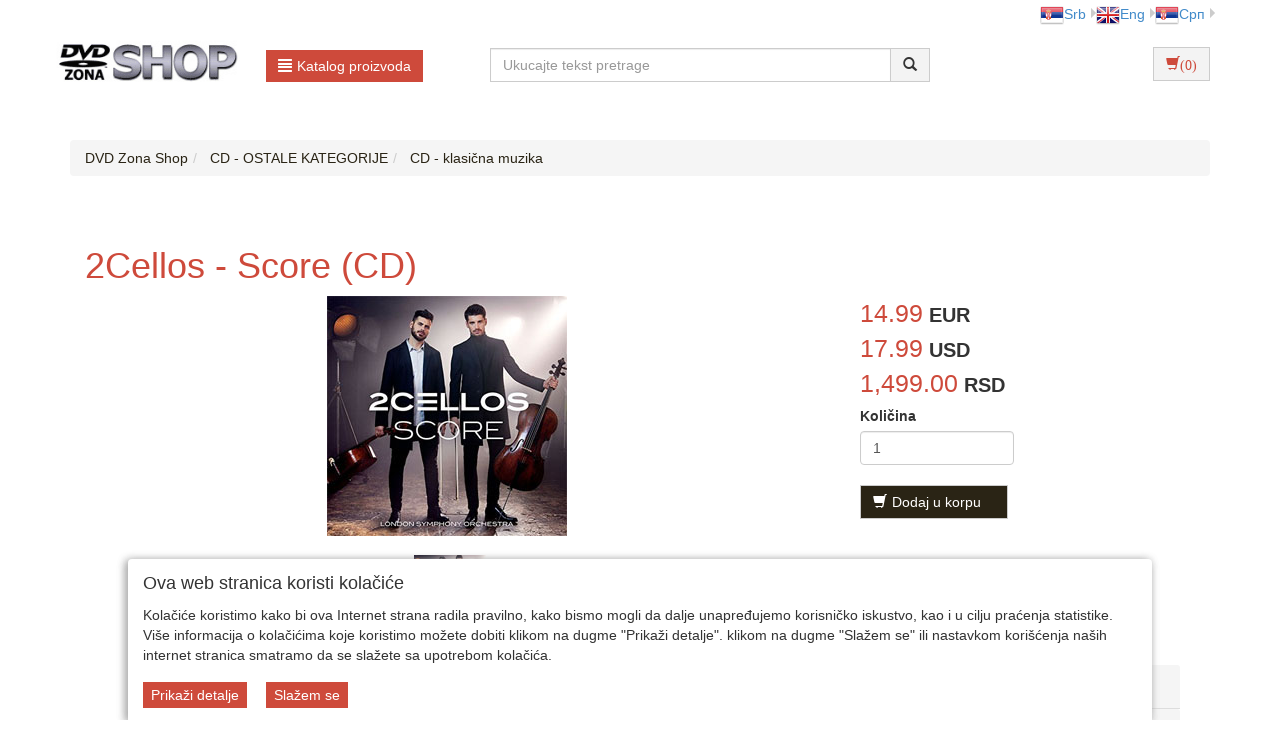

--- FILE ---
content_type: text/html;charset=UTF-8
request_url: https://www.dvdzona.co.rs/user/cd-klasicna-muzika/2cellos-score-cd/7_2935_141524_1_0_0/item.jsp
body_size: 16682
content:
<!DOCTYPE html><html lang="sr-RS"><head><title>
			2Cellos - Score (CD) - DVD Zona Shop
		</title><meta content="text/html; charset=utf-8" http-equiv="Content-Type"/><meta content="SR" http-equiv="Content-Language"/><meta content="follow,index" name="robots"/><meta content="Global" name="distribution"/><meta content="5 days" name="revisit-after"/><meta content="Copyright by WEBCentric doo, 2020-2021. Sva prava zadržana. All rights reserved." name="copyright"/>
				<meta name="keywords" content="2Cellos - Score (CD), pop muzika, narodna muzika, filmovi"/>	
<meta name="keywords" content="pop muzika, narodna muzika, filmovi" />
<meta name="description" content="album 2017:

1 Game of Thrones Medley
2 May it Be
3 For the Love of a Princess
4 Love Story
5 Cinema Paradiso
6 Moon River
7 Love Theme from The Godfather
8 My Heart Will Go On
9 Rain Man Theme
10 Cavatina
11 Malena
12 Schindler's List Main T" />
<meta property="og:image" content="https://www.dvdzona.co.rs/user/include/dvd/images/items/2cellos-score-cd-v.jpg"/>
<link rel="canonical" href="https://www.dvdzona.co.rs/user/cd-klasicna-muzika/2cellos-score-cd/7_2935_141524_1_0_0/item" />

<meta name="google-site-verification" content="Oc7QrqSVAF4jt3fG4CYSLrq_awrQ3AANAvfd7_k8Cf0" />
<meta name="google-site-verification" content="V3rQ3CLdqL2aS_HpQPg85Y-X88DdxMjpPQndk63oe9I" />
<meta name="google-site-verification" content="Dh5Xwx7hO9gXMA-nrbW-hD1w52RZ9uHZZ9N9DFasMsU" />
<meta name="google-site-verification" content="YH-5zWHoNGOUl2pJdyKwEiwWEQ_smP-zfNKHI4CI740" />
<!-- Facebook Pixel Code -->
<script>
  !function(f,b,e,v,n,t,s)
  {if(f.fbq)return;n=f.fbq=function(){n.callMethod?
  n.callMethod.apply(n,arguments):n.queue.push(arguments)};
  if(!f._fbq)f._fbq=n;n.push=n;n.loaded=!0;n.version='2.0';
  n.queue=[];t=b.createElement(e);t.async=!0;
  t.src=v;s=b.getElementsByTagName(e)[0];
  s.parentNode.insertBefore(t,s)}(window, document,'script',
  'https://connect.facebook.net/en_US/fbevents.js');
  fbq('init', '373927419776374');
  fbq('track', 'PageView');
</script>
<noscript><img height="1" width="1" style="display:none"
  src="https://www.facebook.com/tr?id=373927419776374&ev=PageView&noscript=1"
/></noscript>
<!-- End Facebook Pixel Code -->
<meta name="facebook-domain-verification" content="0ooytj6lbwfxymbnv0a0z7a93e4de1" />
<meta name="facebook-domain-verification" content="7ppn9a275qpdz8zvvmzp5bkrzje9wf" />
			<meta name="viewport" content="width=device-width, initial-scale=1.0, maximum-scale=1.0"/><link rel="stylesheet" href="/resources/css/normalize.css" type="text/css"/><link rel="stylesheet" href="/resources/bootstrap-3.1.1/css/bootstrap.css" type="text/css"/><link rel="stylesheet" href="/resources/font-awesome-4.7.0/css/font-awesome.min.css" type="text/css"/><link rel="stylesheet" href="/resources/css/dvd/style.css" type="text/css"/><link rel="stylesheet" href="/resources/css/dvd/responsive.css" type="text/css"/><link rel="stylesheet" href="/resources/css/dvd/pgwslideshow.css" type="text/css"/><script type="text/javascript" src="/resources/jquery/jquery-1.11.0.js"></script><script type="text/javascript" src="/resources/jquery/jquery.tmpl-1.0.0.js"></script><script type="text/javascript" src="/resources/js/dvd/pgwslideshow.js"></script><script type="text/javascript" src="/resources/js/superalati-default/pagination.js"></script><script type="text/javascript" src="/resources/js/dvd/pgwslideshow.min.js"></script><script type="text/javascript" src="/resources/bootstrap-3.1.1/js/bootstrap.js"></script><script type="text/javascript" src="/resources/js/dvd/pager.jquery.js"></script><script type="text/javascript" src="/resources/js/dvd/script.js"></script><script type="text/javascript">
		function getPath() { return '';}
		function getImagesRootUrl() { return '/user/include/';}
	</script>
		<!-- Google tag (gtag.js) -->
<script async src="https://www.googletagmanager.com/gtag/js?id=G-2YWY06X6JL"></script>
<script>
  window.dataLayer = window.dataLayer || [];
  function gtag(){dataLayer.push(arguments);}
  gtag('js', new Date());

  gtag('config', 'G-2YWY06X6JL');
</script>

<!-- Global site tag (gtag.js) - Google Analytics -->
<script async src="https://www.googletagmanager.com/gtag/js?id=UA-538274-4"></script>
<script>
  window.dataLayer = window.dataLayer || [];
  function gtag(){dataLayer.push(arguments);}
  gtag('js', new Date());

  gtag('config', 'UA-538274-4');
</script>
<!-- End Google site tag (gtag.js) - Google Analytics -->

<!-- Google Tag Manager -->
<script>(function(w,d,s,l,i){w[l]=w[l]||[];w[l].push({'gtm.start':
new Date().getTime(),event:'gtm.js'});var f=d.getElementsByTagName(s)[0],
j=d.createElement(s),dl=l!='dataLayer'?'&l='+l:'';j.async=true;j.src=
'https://www.googletagmanager.com/gtm.js?id='+i+dl;f.parentNode.insertBefore(j,f);
})(window,document,'script','dataLayer','GTM-T5PSMVS');</script>
<!-- End Google Tag Manager -->

<!-- Google Recaptcha -->
<script src="https://www.google.com/recaptcha/api.js"></script>
<!-- End Google Recaptcha -->


	</head><body itemtype="https://schema.org/ItemPage" itemscope="itemscope">
		<!-- Google Tag Manager (noscript) -->
<noscript><iframe src="https://www.googletagmanager.com/ns.html?id=GTM-T5PSMVS"
height="0" width="0" style="display:none;visibility:hidden"></iframe></noscript>
<!-- End Google Tag Manager (noscript) -->
	<div class="content"><div id="item-page" class="layout"><div class="container"><div class="layout_top"><div class="row"><div class="col-lg-6 col-md-6 col-sm-6 col-xs-12"> </div><div class="col-lg-6 col-md-6 col-sm-6 col-xs-12 languages"><ul class="pull-right"><li class="dropdown-submenu first-li menu-li language-li" id="sr-Latn" itemprop="itemListElement"><a href="http://www.dvdzona.co.rs/user/cd-klasicna-muzika/2cellos-score-cd/7_2935_141524_1_0_0/item?lang=sr-Latn" class="truncate"><img alt="sr-Latn" src="/resources/image/dvd/sr-Latn.png"/>Srb</a></li><li class="dropdown-submenu first-li menu-li language-li" id="en" itemprop="itemListElement"><a href="http://www.dvdzona.co.rs/user/cd-klasicna-muzika/2cellos-score-cd/7_2935_141524_1_0_0/item?lang=en" class="truncate"><img alt="en" src="/resources/image/dvd/en.png"/>Eng</a></li><li class="dropdown-submenu first-li menu-li language-li" id="sr" itemprop="itemListElement"><a href="http://www.dvdzona.co.rs/user/cd-klasicna-muzika/2cellos-score-cd/7_2935_141524_1_0_0/item?lang=sr" class="truncate"><img alt="sr" src="/resources/image/dvd/sr.png"/>Срп</a></li></ul></div></div><div class="row"><div class="col-lg-4 col-md-6 col-sm-5 col-xs-5 px-0"><div class="col-lg-6 col-md-6 col-sm-6 col-xs-12"><div class="logo"><a title="DVD Zona Shop" href="/front" class="navbar-brand"><img class="" alt="DVD Zona Shop" title="DVD Zona Shop" src="/resources/image/dvd/logo_sr-Latn.jpg"/></a></div></div><div class="col-lg-6 col-md-6 col-sm-6 col-xs-12"><div class="dropdown"><div class="desktop-menu"><div class="dropdown"><a href="/page.html" data-target="#" class="btn btn-primary btn-primary-alatnica" data-toggle="dropdown" role="button" id="dLabel"><span class="glyphicon glyphicon-align-justify"> </span>Katalog proizvoda</a><ul aria-labelledby="dropdownMenu" role="menu" class="dropdown-menu multi-level first-ul"><li class="dropdown-submenu first-li"><p><a itemprop="item" title="CD zabavna muzika - Srbija i ex-YU - pop, rok & rep (896)" href="/user/cd-domaca-zabavna-muzika-srbija-ex-yu-pop-rok-rep/7_334_1_0_0/category.jsp"><span itemprop="name">
			CD zabavna muzika - Srbija i ex-YU - pop, rok & rep
		</span></a></p></li><li class="dropdown-submenu first-li"><p><a itemprop="item" title="CD narodna muzika - Srbija i ex-YU - folk, etno i filmska (558)" href="/user/cd-domaca-narodna-muzika-srbija-ex-yu-folk-etno-filmska/7_368_1_0_0/category.jsp"><span itemprop="name">
			CD narodna muzika - Srbija i ex-YU - folk, etno i filmska
		</span></a></p></li><li class="dropdown-submenu first-li"><p><a itemprop="item" title="LP / Vinyl domaća izdanja (19603)" href="/user/lp-vinyl-domaca-izdanja/7_3894_1_0_0/category.jsp"><span itemprop="name">
			LP / Vinyl domaća izdanja
		</span></a></p></li><li class="dropdown-submenu first-li"><p><a itemprop="item" title="LP / Vinyl inostrana izdanja (19603)" href="/user/lp-vinyl-inostrana-izdanja/7_3607_1_0_0/category.jsp"><span itemprop="name">
			LP / Vinyl inostrana izdanja
		</span></a></p></li><li class="dropdown-submenu first-li"><p><a itemprop="item" title="CD - dečija muzika (19603)" href="/user/cd-decija-muzika/7_2441_1_0_0/category.jsp"><span itemprop="name">
			CD - dečija muzika
		</span></a></p></li><li class="dropdown-submenu first-li"><p><a itemprop="item" title="MP3 kompilacije na USB flash drajvu (19603)" href="/user/mp3-kompilacije-na-usb-flash-drajvu/7_3825_1_0_0/category.jsp"><span itemprop="name">
			MP3 kompilacije na USB flash drajvu
		</span></a></p></li><li class="dropdown-submenu first-li"><p><a itemprop="item" title="Blu-ray filmovi sa srpskim ili hrvatskim titlovima (113)" href="/user/blu-ray-filmovi-sa-srpskim-ili-hrvatskim-titlovima/7_716_1_0_0/category.jsp"><span itemprop="name">
			Blu-ray filmovi sa srpskim ili hrvatskim titlovima
		</span></a></p></li><li class="dropdown-submenu first-li"><p><a itemprop="item" title="Blu-ray filmovi sa engleskim titlovima (19603)" href="/user/blu-ray-filmovi-sa-engleskim-titlovima/7_4325_1_0_0/category.jsp"><span itemprop="name">
			Blu-ray filmovi sa engleskim titlovima
		</span></a></p></li><li class="dropdown-submenu first-li"><p><a itemprop="item" title="Blu-ray - muzika i koncerti (19603)" href="/user/blu-ray-muzika-i-koncerti/7_2883_1_0_0/category.jsp"><span itemprop="name">
			Blu-ray - muzika i koncerti
		</span></a></p></li><li class="dropdown-submenu first-li"><p><a itemprop="item" title="Inostrani DVD filmovi - najnoviji hit naslovi  (88)" href="/user/inostrani-dvd-filmovi-najnoviji-naslovi/7_3027_1_0_0/category.jsp"><span itemprop="name">
			Inostrani DVD filmovi - najnoviji hit naslovi 
		</span></a></p></li><li class="dropdown-submenu first-li"><p><a itemprop="item" title="Inostrani DVD filmovi - stariji naslovi i klasici (148)" href="/user/inostrani-dvd-filmovi-stariji-naslovi-i-klasici/7_172_1_0_0/category.jsp"><span itemprop="name">
			Inostrani DVD filmovi - stariji naslovi i klasici
		</span></a></p></li><li class="dropdown-submenu first-li"><p><a itemprop="item" title="CD - inostrana izdanja (19603)" href="/user/cd-inostrana-izdanja/7_2286_1_0_0/category.jsp"><span itemprop="name">
			CD - inostrana izdanja
		</span></a></p></li><li class="dropdown-submenu first-li"><p><a itemprop="item" title="Najnoviji DVD naslovi u ponudi  (500)" href="/user/najnoviji-dvd-naslovi-u-ponudi-srbija/7_212_1_0_0/category.jsp"><span itemprop="name">
			Najnoviji DVD naslovi u ponudi 
		</span></a></p></li><li class="dropdown-submenu first-li"><p><a itemprop="item" title="Blu-ray za 399-999 dinara (19603)" href="/user/blu-ray-za-399-999-dinara/7_3565_1_0_0/category.jsp"><span itemprop="name">
			Blu-ray za 399-999 dinara
		</span></a></p></li><li class="dropdown-submenu first-li"><p><a itemprop="item" title="Srpski i ex-Yu DVD naslovi sa engleskim i drugim stranim titlovima (19603)" href="/user/srpski-i-ex-yu-dvd-naslovi-sa-engleskim-i-drugim-inostranim-titlovima/7_1376_1_0_0/category.jsp"><span itemprop="name">
			Srpski i ex-Yu DVD naslovi sa engleskim i drugim stranim titlovima
		</span></a></p></li><li class="dropdown-submenu first-li"><p><a itemprop="item" title="Blu-ray 4K UHD i 3D izdanja (40)" href="/user/blu-ray-4k-uhd-i-3d-izdanja/7_2470_1_0_0/category.jsp"><span itemprop="name">
			Blu-ray 4K UHD i 3D izdanja
		</span></a></p></li><li class="dropdown-submenu first-li"><p><span style="color: #428bca;">CD - OSTALE KATEGORIJE</span></p><ul class="dropdown-menu"><p><span><b>CD - OSTALE KATEGORIJE</b></span></p><li><p><a itemprop="item" title="CD - Srbija i ex-YU - albumi (19603)" href="/user/cd-srbija-i-ex-yu-albumi/7_4264_1_0_0/category.jsp"><span itemprop="name">
			CD - Srbija i ex-YU - albumi
		</span></a></p></li><li><p><a itemprop="item" title="CD - Srbija i ex-YU - kompilacije najvećih hitova (19603)" href="/user/cd-srbija-i-ex-yu-kompilacije-najvecih-hitova/7_4265_1_0_0/category.jsp"><span itemprop="name">
			CD - Srbija i ex-YU - kompilacije najvećih hitova
		</span></a></p></li><li><p><a itemprop="item" title="CD - Srbija i ex-YU - box-set kompleti albuma  (19603)" href="/user/cd-srbija-i-ex-yu-box-set-kompleti-albuma/7_4266_1_0_0/category.jsp"><span itemprop="name">
			CD - Srbija i ex-YU - box-set kompleti albuma 
		</span></a></p></li><li><p><a itemprop="item" title="CD - Srbija i ex-YU - kompilacije raznih izvođača (19603)" href="/user/cd-srbija-i-ex-yu-kompilacije-raznih-izvodjaca/7_4267_1_0_0/category.jsp"><span itemprop="name">
			CD - Srbija i ex-YU - kompilacije raznih izvođača
		</span></a></p></li><li><p><a itemprop="item" title="CD - Srbija i ex-YU - koncerti / live (19603)" href="/user/cd-srbija-i-ex-yu-koncerti-live/7_4268_1_0_0/category.jsp"><span itemprop="name">
			CD - Srbija i ex-YU - koncerti / live
		</span></a></p></li><li><p><a itemprop="item" title="CD - klasična muzika (19603)" href="/user/cd-klasicna-muzika/7_2935_1_0_0/category.jsp"><span itemprop="name">
			CD - klasična muzika
		</span></a></p></li><li><p><a itemprop="item" title="CD - audio knjige (19603)" href="/user/cd-audio-knjige/7_2398_1_0_0/category.jsp"><span itemprop="name">
			CD - audio knjige
		</span></a></p></li></ul></li><li class="dropdown-submenu first-li"><p><span style="color: #428bca;">DVD - OSTALE KATEGORIJE</span></p><ul class="dropdown-menu"><p><span><b>DVD - OSTALE KATEGORIJE</b></span></p><li><p><a itemprop="item" title="DVD - najnoviji srpski i ex-Yu filmovi (od 2000. godine) (58)" href="/user/dvd-najnoviji-domaci-filmovi-srbija-ex-yu/7_40_1_0_0/category.jsp"><span itemprop="name">
			DVD - najnoviji srpski i ex-Yu filmovi (od 2000. godine)
		</span></a></p></li><li><p><a itemprop="item" title="DVD - srpski i ex-Yu filmovi (1990-1999) (25)" href="/user/dvd-domaci-filmovi-srbija-ex-yu-1990-1999/7_338_1_0_0/category.jsp"><span itemprop="name">
			DVD - srpski i ex-Yu filmovi (1990-1999)
		</span></a></p></li><li><p><a itemprop="item" title="DVD - srpski i ex-Yu filmovi (1980-1989) (77)" href="/user/dvd-domaci-filmovi-srbija-ex-yu-1980-1989/7_123_1_0_0/category.jsp"><span itemprop="name">
			DVD - srpski i ex-Yu filmovi (1980-1989)
		</span></a></p></li><li><p><a itemprop="item" title="DVD - stariji srpski i ex-Yu filmovi (do 1979. godine) (132)" href="/user/dvd-domaci-srbija-ex-yu-stariji-filmovi-do-1979/7_122_1_0_0/category.jsp"><span itemprop="name">
			DVD - stariji srpski i ex-Yu filmovi (do 1979. godine)
		</span></a></p></li><li><p><a itemprop="item" title="DVD - domaća muzika (116)" href="/user/dvd-muzika-domaca-srbija-ex-yu/7_178_1_0_0/category.jsp"><span itemprop="name">
			DVD - domaća muzika
		</span></a></p></li><li><p><a itemprop="item" title="DVD - inostrana muzika (19603)" href="/user/dvd-inostrana-muzika/7_2287_1_0_0/category.jsp"><span itemprop="name">
			DVD - inostrana muzika
		</span></a></p></li><li><p><a itemprop="item" title="DVD - pozorišne predstave (12)" href="/user/dvd-pozorisne-predstave-srbija/7_337_1_0_0/category.jsp"><span itemprop="name">
			DVD - pozorišne predstave
		</span></a></p></li><li><p><a itemprop="item" title="DVD - sportski i dokumentarni (56)" href="/user/dvd-sportski-dokumentarni-srbija/7_236_1_0_0/category.jsp"><span itemprop="name">
			DVD - sportski i dokumentarni
		</span></a></p></li><li><p><a itemprop="item" title="DVD -  TV serije i emisije (81)" href="/user/dvd-tv-serije-emisije-domace/7_210_1_0_0/category.jsp"><span itemprop="name">
			DVD -  TV serije i emisije
		</span></a></p></li><li><p><a itemprop="item" title="DVD - dečiji i animirani (108)" href="/user/dvd-deciji-animirani-srbija/7_173_1_0_0/category.jsp"><span itemprop="name">
			DVD - dečiji i animirani
		</span></a></p></li><li><p><a itemprop="item" title="DVD - Lov i ribolov - dokumentarni (19603)" href="/user/dvd-lov-i-ribolov-dokumentarni/7_1681_1_0_0/category.jsp"><span itemprop="name">
			DVD - Lov i ribolov - dokumentarni
		</span></a></p></li></ul></li><li class="dropdown-submenu first-li"><p><span style="color: #428bca;">PC, Playstation, Xbox, Nintendo - igre i oprema</span></p><ul class="dropdown-menu"><p><span><b>PC, Playstation, Xbox, Nintendo - igre i oprema</b></span></p><li><p><a itemprop="item" title="PC igre (303)" href="/user/pc-igre/7_1012_1_0_0/category.jsp"><span itemprop="name">
			PC igre
		</span></a></p></li><li><p><a itemprop="item" title="Playstation 3 igre (231)" href="/user/playstation-3-igre/7_1009_1_0_0/category.jsp"><span itemprop="name">
			Playstation 3 igre
		</span></a></p></li></ul></li><li class="dropdown-submenu first-li"><p><span style="color: #428bca;">KNJIGE I STRIP IZDANJA</span></p><ul class="dropdown-menu"><p><span><b>KNJIGE I STRIP IZDANJA</b></span></p><li><p><a itemprop="item" title="Strip albumi - domaća izdanja (19603)" href="/user/strip-albumi-domaca-izdanja/7_2094_1_0_0/category.jsp"><span itemprop="name">
			Strip albumi - domaća izdanja
		</span></a></p></li><li><p><a itemprop="item" title="Strip albumi - licencna izdanja (19603)" href="/user/strip-albumi-licencna-izdanja/7_2119_1_0_0/category.jsp"><span itemprop="name">
			Strip albumi - licencna izdanja
		</span></a></p></li><li><p><a itemprop="item" title="Knjige - muzika, film (19603)" href="/user/knjige-muzika-film/7_2669_1_0_0/category.jsp"><span itemprop="name">
			Knjige - muzika, film
		</span></a></p></li><li><p><a itemprop="item" title="RTS knjige (19603)" href="/user/rts-knjige/7_4027_1_0_0/category.jsp"><span itemprop="name">
			RTS knjige
		</span></a></p></li><li><p><a itemprop="item" title="Knjige - razno (19603)" href="/user/knjige-razno/7_4383_1_0_0/category.jsp"><span itemprop="name">
			Knjige - razno
		</span></a></p></li><li><p><a itemprop="item" title="Knjige - Dejan Milošević Tarski  (19603)" href="/user/knjige-dejan-milosevic-tarski/7_4367_1_0_0/category.jsp"><span itemprop="name">
			Knjige - Dejan Milošević Tarski 
		</span></a></p></li></ul></li><li class="dropdown-submenu first-li"><p><span style="color: #428bca;">BDR Media knjige</span></p><ul class="dropdown-menu"><p><span><b>BDR Media knjige</b></span></p><li><p><a itemprop="item" title="Džulija Kvin - BDR Media knjige (19603)" href="/user/dzulija-kvin-bdr-media-knjige/7_4317_1_0_0/category.jsp"><span itemprop="name">
			Džulija Kvin - BDR Media knjige
		</span></a></p></li><li><p><a itemprop="item" title="Lisa Klejpas - BDR Media knjige (19603)" href="/user/lisa-klejpas-bdr-media-knjige/7_4319_1_0_0/category.jsp"><span itemprop="name">
			Lisa Klejpas - BDR Media knjige
		</span></a></p></li><li><p><a itemprop="item" title="Meri Balog - BDR Media knjige (19603)" href="/user/meri-balog-bdr-media-knjige/7_4320_1_0_0/category.jsp"><span itemprop="name">
			Meri Balog - BDR Media knjige
		</span></a></p></li><li><p><a itemprop="item" title="Nora Roberts - BDR Media knjige (19603)" href="/user/nora-roberts-bdr-media-knjige/7_4322_1_0_0/category.jsp"><span itemprop="name">
			Nora Roberts - BDR Media knjige
		</span></a></p></li><li><p><a itemprop="item" title="Džudit Maknot - BDR Media knjige (19603)" href="/user/dzudit-maknot-bdr-media-knjige/7_4326_1_0_0/category.jsp"><span itemprop="name">
			Džudit Maknot - BDR Media knjige
		</span></a></p></li><li><p><a itemprop="item" title="Suzan Inok - BDR Media knjige (19603)" href="/user/suzan-inok-bdr-media-knjige/7_4332_1_0_0/category.jsp"><span itemprop="name">
			Suzan Inok - BDR Media knjige
		</span></a></p></li><li><p><a itemprop="item" title="Džuli Garvud - BDR Media knjige (19603)" href="/user/dzuli-garvud-bdr-media-knjige/7_4316_1_0_0/category.jsp"><span itemprop="name">
			Džuli Garvud - BDR Media knjige
		</span></a></p></li><li><p><a itemprop="item" title="Suzan Elizabet Filips - BDR Media knjige (19603)" href="/user/suzan-elizabet-filips-bdr-media-knjige/7_4370_1_0_0/category.jsp"><span itemprop="name">
			Suzan Elizabet Filips - BDR Media knjige
		</span></a></p></li><li><p><a itemprop="item" title="Džud Devero - BDR Media knjige (19603)" href="/user/dzud-devero-bdr-media-knjige/7_4381_1_0_0/category.jsp"><span itemprop="name">
			Džud Devero - BDR Media knjige
		</span></a></p></li><li><p><a itemprop="item" title="Harlekin - Priče iz ordinacije - BDR Media knjige (19603)" href="/user/harlekin-price-iz-ordinacije-bdr-media-knjige/7_4405_1_0_0/category.jsp"><span itemprop="name">
			Harlekin - Priče iz ordinacije - BDR Media knjige
		</span></a></p></li><li><p><a itemprop="item" title="Monika Makarti - BDR Media knjige (19603)" href="/user/monika-makarti-bdr-media-knjige/7_4436_1_0_0/category.jsp"><span itemprop="name">
			Monika Makarti - BDR Media knjige
		</span></a></p></li><li><p><a itemprop="item" title="Sandra Braun - BDR Media knjige (0)" href="/user/sandra-braun-bdr-media-knjige/7_4335_1_0_0/category.jsp"><span itemprop="name">
			Sandra Braun - BDR Media knjige
		</span></a></p></li><li><p><a itemprop="item" title="Donald Trump - BDR Media knjige (1)" href="/user/donald-trump-bdr-media-knjige/7_4336_1_0_0/category.jsp"><span itemprop="name">
			Donald Trump - BDR Media knjige
		</span></a></p></li></ul></li><li class="dropdown-submenu first-li"><p><a itemprop="item" title="EYESBURN - merchandise (19603)" href="/user/eyesburn-merchandise/7_4042_1_0_0/category.jsp"><span itemprop="name">
			EYESBURN - merchandise
		</span></a></p></li></ul></div></div></div></div></div><div class="col-lg-8 col-md-6 col-sm-7 col-xs-7 px-0"><div class="col-lg-8 col-lg-offset-0 col-md-10 col-md-offset-0 col-sm-9 col-sm-offset-1 col-xs-12 px-0"><div class="search-input"><form action="/search" id="searchboxForm" method="post" class="navbar-form navbar-form-search navbar-left" role="form"><div class="input-group"><div class="input-group-input"><input placeholder="Ukucajte tekst pretrage" class="form-control " name="pattern" autocomplete="off" type="text"/></div><div class="input-group-btn"><button type="submit" class="btn btn-default"><span class="glyphicon glyphicon-search"></span></button></div></div><div class="searchbar-error text-danger hidden">Molimo Vas da unesete barem tri slova u polje za pretragu.</div></form></div><script>
		$('#searchboxForm button.btn').click(function(e) {
			e.preventDefault();
			
			var text = $('#searchboxForm').find("input[type='text']").val();
			if(text.length < 2) {
				$('.searchbar-error').removeClass('hidden');
			} else {
				$('.searchbar-error').addClass('hidden');
				var wordArr = text.split(" ");
				wordArr = wordArr.filter(function(word) {
					return word.length >= 2;
				})
				var newText = wordArr.join(' ');
				$('#searchboxForm').find("input[type='text']").val(newText)
				$('#searchboxForm').submit();
			}
		});
	</script></div><div class="col-lg-2 col-lg-offset-2 col-md-2 col-sm-2 col-xs-12"><div class="btn-group button_shoppingcart pull-right"><div class="btn-group"><form role="form" method="get" action="/shoppingCartAjax" id="shoppingCartAjaxShow"><button class="btn btn-default" type="submit"><span aria-hidden="true" class="glyphicon glyphicon-shopping-cart"/>(0)</button></form></div></div><script type="text/x-jquery-tmpl" id="shoppinCartModulAjaxTemplate">
		{{if orderItems.length > 0}}
	{{each(i) dataTwo.currencies}}
		{{if i < dataTwo.currenciesCount}}
			
				<div id="shoppingCart-*{i}" class="shoppingCartAjax" >
				{{each orderItems}}
					<div class="item col-lg-12 col-md-12 col-sm-12 col-xs-12">

							<div class="col-lg-1 col-md-1 col-sm-1 col-xs-1">
								*{quantity}X
							</div>
							<div class="col-lg-7 col-md-7 col-sm-7 col-xs-6">
								<div class="name" style="word-wrap: break-word;">
										{{each(i) dataTwo.languages}}
											{{if dataTwo.currentLanguge != null}}
												{{if dataTwo.languages[i].isoCode == dataTwo.currentLanguge}}
												    *{item.names[i]}
												{{/if}}
											  
											{{/if}}
                                        {{/each}}
									
								</div>
							</div>
							<div class="col-lg-2 col-md-2 col-sm-2 col-xs-3">
									<b>*{formatPrice(item.finalPrices[i])}</b>
							</div>
							<div class="col-lg-1 col-md-1 col-sm-1 col-xs-1" style="float:right">
								<form class="removeItemAjax" action="*{path}/shoppingCartAjax/removeItem/*{item.id}" method="get" role="form">
										<input type="hidden" name="shopId" value="*{shopId}"/>
																
										<button type="submit" class="btn btn-default btn-xs">
											<span class="glyphicon glyphicon-trash"></span> 
										</button>
									</form>
							</div>
						</div>
						{{/each}}
					</div>
		{{/if}}
	{{/each}}	   
			   
			   {{else}}
				<div class="alert">
					<spring:message code="You have no items in your shopping cart"/>
				</div>
		{{/if}}
	  
				
	</script><script type="text/javascript">
	        function formatPrice(price) {
	            return price.toFixed(2).replace(/(\d)(?=(\d{3})+\.)/g, '$1,');
	        }
        </script><div class="shopping-cart-modul-ajax" id="shopping-cart-modul-ajax"><div class="container-cart"><div class="shoppingcart"><div class="col-lg-12 col-md-12 col-sm-12 col-xs-12"><div class="currencies col-lg-8 col-md-8 col-sm-8 col-xs-8"> </div><div style="cursor:pointer;" class="text-right close-ajax-popover col-lg-4 col-md-4 col-sm-4 col-xs-4" id="close-ajax-popover"><span class="glyphicon glyphicon-remove"> </span></div></div><div class="items col-lg-12 col-md-12 col-sm-12 col-xs-12"> </div><div class="col-lg-12 col-md-12 col-sm-12 col-xs-12 text-right"><div class="total-label">Ukupna cena<div style="display:none" id="totalLabelDiscount">(sa popustom)</div>:
					</div><div class="total"> </div></div><div class="buttonsShoppingCart"><div class="col-lg-12 col-md-12 col-sm-12 col-xs-12"><div style="display:inline-flex" class="btn-group"><form role="form" method="get" action="/shoppingCart"><button class="btn btn-default buttonCarts" type="submit">
				<span class="glyphicon glyphicon-shopping-cart"></span>
			<span class="showCart">Prikaži korpu detaljno</span></button></form><div class="button_checkout"><form role="form" method="get" action="/checkout"><input value="7" name="shopId" type="hidden"/><button class="btn btn-default btn-buy" type="submit"><span class="btntext">Idem na kasu</span><span class="glyphicon glyphicon-play"></span></button></form></div></div></div></div><div style="position: relative ;bottom:27px" class="item col-lg-12 col-md-12 col-sm-12 col-xs-12"><a href="/front" style="float:right;color: #F26300; margin-right:15px;">Nastavi kupovinu</a></div></div></div></div></div></div></div><div class="row visible-xs"><div class="col-xs-12"><div class="mobile-menu-button"><a class="btn btn-primary btn-primary-alatnica" role="button" id="dLabelMobile"><span class="glyphicon glyphicon-align-justify"> </span>Katalog proizvoda</a></div><div class="mobile-menu" id="mobile-menu"><div class="col-md-12"><div class="navigation_categories"><ul class="items first list-inline"><li class="item first"><p><h2><a itemprop="item" title="CD zabavna muzika - Srbija i ex-YU - pop, rok & rep (896)" href="/user/cd-domaca-zabavna-muzika-srbija-ex-yu-pop-rok-rep/7_334_1_0_0/category.jsp"><span itemprop="name">
			CD zabavna muzika - Srbija i ex-YU - pop, rok & rep
		</span></a></h2></p><ul class="items second list-inline"></ul></li><li class="item first"><p><h2><a itemprop="item" title="CD narodna muzika - Srbija i ex-YU - folk, etno i filmska (558)" href="/user/cd-domaca-narodna-muzika-srbija-ex-yu-folk-etno-filmska/7_368_1_0_0/category.jsp"><span itemprop="name">
			CD narodna muzika - Srbija i ex-YU - folk, etno i filmska
		</span></a></h2></p><ul class="items second list-inline"></ul></li><li class="item first"><p><h2><a itemprop="item" title="LP / Vinyl domaća izdanja (19603)" href="/user/lp-vinyl-domaca-izdanja/7_3894_1_0_0/category.jsp"><span itemprop="name">
			LP / Vinyl domaća izdanja
		</span></a></h2></p><ul class="items second list-inline"></ul></li><li class="item first"><p><h2><a itemprop="item" title="LP / Vinyl inostrana izdanja (19603)" href="/user/lp-vinyl-inostrana-izdanja/7_3607_1_0_0/category.jsp"><span itemprop="name">
			LP / Vinyl inostrana izdanja
		</span></a></h2></p><ul class="items second list-inline"></ul></li><li class="item first"><p><h2><a itemprop="item" title="CD - dečija muzika (19603)" href="/user/cd-decija-muzika/7_2441_1_0_0/category.jsp"><span itemprop="name">
			CD - dečija muzika
		</span></a></h2></p><ul class="items second list-inline"></ul></li><li class="item first"><p><h2><a itemprop="item" title="MP3 kompilacije na USB flash drajvu (19603)" href="/user/mp3-kompilacije-na-usb-flash-drajvu/7_3825_1_0_0/category.jsp"><span itemprop="name">
			MP3 kompilacije na USB flash drajvu
		</span></a></h2></p><ul class="items second list-inline"></ul></li><li class="item first"><p><h2><a itemprop="item" title="Blu-ray filmovi sa srpskim ili hrvatskim titlovima (113)" href="/user/blu-ray-filmovi-sa-srpskim-ili-hrvatskim-titlovima/7_716_1_0_0/category.jsp"><span itemprop="name">
			Blu-ray filmovi sa srpskim ili hrvatskim titlovima
		</span></a></h2></p><ul class="items second list-inline"></ul></li><li class="item first"><p><h2><a itemprop="item" title="Blu-ray filmovi sa engleskim titlovima (19603)" href="/user/blu-ray-filmovi-sa-engleskim-titlovima/7_4325_1_0_0/category.jsp"><span itemprop="name">
			Blu-ray filmovi sa engleskim titlovima
		</span></a></h2></p><ul class="items second list-inline"></ul></li><li class="item first"><p><h2><a itemprop="item" title="Blu-ray - muzika i koncerti (19603)" href="/user/blu-ray-muzika-i-koncerti/7_2883_1_0_0/category.jsp"><span itemprop="name">
			Blu-ray - muzika i koncerti
		</span></a></h2></p><ul class="items second list-inline"></ul></li><li class="item first"><p><h2><a itemprop="item" title="Inostrani DVD filmovi - najnoviji hit naslovi  (88)" href="/user/inostrani-dvd-filmovi-najnoviji-naslovi/7_3027_1_0_0/category.jsp"><span itemprop="name">
			Inostrani DVD filmovi - najnoviji hit naslovi 
		</span></a></h2></p><ul class="items second list-inline"></ul></li><li class="item first"><p><h2><a itemprop="item" title="Inostrani DVD filmovi - stariji naslovi i klasici (148)" href="/user/inostrani-dvd-filmovi-stariji-naslovi-i-klasici/7_172_1_0_0/category.jsp"><span itemprop="name">
			Inostrani DVD filmovi - stariji naslovi i klasici
		</span></a></h2></p><ul class="items second list-inline"></ul></li><li class="item first"><p><h2><a itemprop="item" title="CD - inostrana izdanja (19603)" href="/user/cd-inostrana-izdanja/7_2286_1_0_0/category.jsp"><span itemprop="name">
			CD - inostrana izdanja
		</span></a></h2></p><ul class="items second list-inline"></ul></li><li class="item first"><p><h2><a itemprop="item" title="Najnoviji DVD naslovi u ponudi  (500)" href="/user/najnoviji-dvd-naslovi-u-ponudi-srbija/7_212_1_0_0/category.jsp"><span itemprop="name">
			Najnoviji DVD naslovi u ponudi 
		</span></a></h2></p><ul class="items second list-inline"></ul></li><li class="item first"><p><h2><a itemprop="item" title="Blu-ray za 399-999 dinara (19603)" href="/user/blu-ray-za-399-999-dinara/7_3565_1_0_0/category.jsp"><span itemprop="name">
			Blu-ray za 399-999 dinara
		</span></a></h2></p><ul class="items second list-inline"></ul></li><li class="item first"><p><h2><a itemprop="item" title="Srpski i ex-Yu DVD naslovi sa engleskim i drugim stranim titlovima (19603)" href="/user/srpski-i-ex-yu-dvd-naslovi-sa-engleskim-i-drugim-inostranim-titlovima/7_1376_1_0_0/category.jsp"><span itemprop="name">
			Srpski i ex-Yu DVD naslovi sa engleskim i drugim stranim titlovima
		</span></a></h2></p><ul class="items second list-inline"></ul></li><li class="item first"><p><h2><a itemprop="item" title="Blu-ray 4K UHD i 3D izdanja (40)" href="/user/blu-ray-4k-uhd-i-3d-izdanja/7_2470_1_0_0/category.jsp"><span itemprop="name">
			Blu-ray 4K UHD i 3D izdanja
		</span></a></h2></p><ul class="items second list-inline"></ul></li><li class="item first"><p><h2><span style="color: #428bca;">CD - OSTALE KATEGORIJE</span></h2></p><ul class="items second list-inline"><li class="item second"><h2><a itemprop="item" title="CD - Srbija i ex-YU - albumi (19603)" href="/user/cd-srbija-i-ex-yu-albumi/7_4264_1_0_0/category.jsp"><span itemprop="name">
			CD - Srbija i ex-YU - albumi
		</span></a></h2></li><li class="item second"><h2><a itemprop="item" title="CD - Srbija i ex-YU - kompilacije najvećih hitova (19603)" href="/user/cd-srbija-i-ex-yu-kompilacije-najvecih-hitova/7_4265_1_0_0/category.jsp"><span itemprop="name">
			CD - Srbija i ex-YU - kompilacije najvećih hitova
		</span></a></h2></li><li class="item second"><h2><a itemprop="item" title="CD - Srbija i ex-YU - box-set kompleti albuma  (19603)" href="/user/cd-srbija-i-ex-yu-box-set-kompleti-albuma/7_4266_1_0_0/category.jsp"><span itemprop="name">
			CD - Srbija i ex-YU - box-set kompleti albuma 
		</span></a></h2></li><li class="item second"><h2><a itemprop="item" title="CD - Srbija i ex-YU - kompilacije raznih izvođača (19603)" href="/user/cd-srbija-i-ex-yu-kompilacije-raznih-izvodjaca/7_4267_1_0_0/category.jsp"><span itemprop="name">
			CD - Srbija i ex-YU - kompilacije raznih izvođača
		</span></a></h2></li><li class="item second"><h2><a itemprop="item" title="CD - Srbija i ex-YU - koncerti / live (19603)" href="/user/cd-srbija-i-ex-yu-koncerti-live/7_4268_1_0_0/category.jsp"><span itemprop="name">
			CD - Srbija i ex-YU - koncerti / live
		</span></a></h2></li><li class="item second"><h2><a itemprop="item" title="CD - klasična muzika (19603)" href="/user/cd-klasicna-muzika/7_2935_1_0_0/category.jsp"><span itemprop="name">
			CD - klasična muzika
		</span></a></h2></li><li class="item second"><h2><a itemprop="item" title="CD - audio knjige (19603)" href="/user/cd-audio-knjige/7_2398_1_0_0/category.jsp"><span itemprop="name">
			CD - audio knjige
		</span></a></h2></li></ul></li><li class="item first"><p><h2><span style="color: #428bca;">DVD - OSTALE KATEGORIJE</span></h2></p><ul class="items second list-inline"><li class="item second"><h2><a itemprop="item" title="DVD - najnoviji srpski i ex-Yu filmovi (od 2000. godine) (58)" href="/user/dvd-najnoviji-domaci-filmovi-srbija-ex-yu/7_40_1_0_0/category.jsp"><span itemprop="name">
			DVD - najnoviji srpski i ex-Yu filmovi (od 2000. godine)
		</span></a></h2></li><li class="item second"><h2><a itemprop="item" title="DVD - srpski i ex-Yu filmovi (1990-1999) (25)" href="/user/dvd-domaci-filmovi-srbija-ex-yu-1990-1999/7_338_1_0_0/category.jsp"><span itemprop="name">
			DVD - srpski i ex-Yu filmovi (1990-1999)
		</span></a></h2></li><li class="item second"><h2><a itemprop="item" title="DVD - srpski i ex-Yu filmovi (1980-1989) (77)" href="/user/dvd-domaci-filmovi-srbija-ex-yu-1980-1989/7_123_1_0_0/category.jsp"><span itemprop="name">
			DVD - srpski i ex-Yu filmovi (1980-1989)
		</span></a></h2></li><li class="item second"><h2><a itemprop="item" title="DVD - stariji srpski i ex-Yu filmovi (do 1979. godine) (132)" href="/user/dvd-domaci-srbija-ex-yu-stariji-filmovi-do-1979/7_122_1_0_0/category.jsp"><span itemprop="name">
			DVD - stariji srpski i ex-Yu filmovi (do 1979. godine)
		</span></a></h2></li><li class="item second"><h2><a itemprop="item" title="DVD - domaća muzika (116)" href="/user/dvd-muzika-domaca-srbija-ex-yu/7_178_1_0_0/category.jsp"><span itemprop="name">
			DVD - domaća muzika
		</span></a></h2></li><li class="item second"><h2><a itemprop="item" title="DVD - inostrana muzika (19603)" href="/user/dvd-inostrana-muzika/7_2287_1_0_0/category.jsp"><span itemprop="name">
			DVD - inostrana muzika
		</span></a></h2></li><li class="item second"><h2><a itemprop="item" title="DVD - pozorišne predstave (12)" href="/user/dvd-pozorisne-predstave-srbija/7_337_1_0_0/category.jsp"><span itemprop="name">
			DVD - pozorišne predstave
		</span></a></h2></li><li class="item second"><h2><a itemprop="item" title="DVD - sportski i dokumentarni (56)" href="/user/dvd-sportski-dokumentarni-srbija/7_236_1_0_0/category.jsp"><span itemprop="name">
			DVD - sportski i dokumentarni
		</span></a></h2></li><li class="item second"><h2><a itemprop="item" title="DVD -  TV serije i emisije (81)" href="/user/dvd-tv-serije-emisije-domace/7_210_1_0_0/category.jsp"><span itemprop="name">
			DVD -  TV serije i emisije
		</span></a></h2></li><li class="item second"><h2><a itemprop="item" title="DVD - dečiji i animirani (108)" href="/user/dvd-deciji-animirani-srbija/7_173_1_0_0/category.jsp"><span itemprop="name">
			DVD - dečiji i animirani
		</span></a></h2></li><li class="item second"><h2><a itemprop="item" title="DVD - Lov i ribolov - dokumentarni (19603)" href="/user/dvd-lov-i-ribolov-dokumentarni/7_1681_1_0_0/category.jsp"><span itemprop="name">
			DVD - Lov i ribolov - dokumentarni
		</span></a></h2></li></ul></li><li class="item first"><p><h2><span style="color: #428bca;">PC, Playstation, Xbox, Nintendo - igre i oprema</span></h2></p><ul class="items second list-inline"><li class="item second"><h2><a itemprop="item" title="PC igre (303)" href="/user/pc-igre/7_1012_1_0_0/category.jsp"><span itemprop="name">
			PC igre
		</span></a></h2></li><li class="item second"><h2><a itemprop="item" title="Playstation 3 igre (231)" href="/user/playstation-3-igre/7_1009_1_0_0/category.jsp"><span itemprop="name">
			Playstation 3 igre
		</span></a></h2></li></ul></li><li class="item first"><p><h2><span style="color: #428bca;">KNJIGE I STRIP IZDANJA</span></h2></p><ul class="items second list-inline"><li class="item second"><h2><a itemprop="item" title="Strip albumi - domaća izdanja (19603)" href="/user/strip-albumi-domaca-izdanja/7_2094_1_0_0/category.jsp"><span itemprop="name">
			Strip albumi - domaća izdanja
		</span></a></h2></li><li class="item second"><h2><a itemprop="item" title="Strip albumi - licencna izdanja (19603)" href="/user/strip-albumi-licencna-izdanja/7_2119_1_0_0/category.jsp"><span itemprop="name">
			Strip albumi - licencna izdanja
		</span></a></h2></li><li class="item second"><h2><a itemprop="item" title="Knjige - muzika, film (19603)" href="/user/knjige-muzika-film/7_2669_1_0_0/category.jsp"><span itemprop="name">
			Knjige - muzika, film
		</span></a></h2></li><li class="item second"><h2><a itemprop="item" title="RTS knjige (19603)" href="/user/rts-knjige/7_4027_1_0_0/category.jsp"><span itemprop="name">
			RTS knjige
		</span></a></h2></li><li class="item second"><h2><a itemprop="item" title="Knjige - razno (19603)" href="/user/knjige-razno/7_4383_1_0_0/category.jsp"><span itemprop="name">
			Knjige - razno
		</span></a></h2></li><li class="item second"><h2><a itemprop="item" title="Knjige - Dejan Milošević Tarski  (19603)" href="/user/knjige-dejan-milosevic-tarski/7_4367_1_0_0/category.jsp"><span itemprop="name">
			Knjige - Dejan Milošević Tarski 
		</span></a></h2></li></ul></li><li class="item first"><p><h2><span style="color: #428bca;">BDR Media knjige</span></h2></p><ul class="items second list-inline"><li class="item second"><h2><a itemprop="item" title="Džulija Kvin - BDR Media knjige (19603)" href="/user/dzulija-kvin-bdr-media-knjige/7_4317_1_0_0/category.jsp"><span itemprop="name">
			Džulija Kvin - BDR Media knjige
		</span></a></h2></li><li class="item second"><h2><a itemprop="item" title="Lisa Klejpas - BDR Media knjige (19603)" href="/user/lisa-klejpas-bdr-media-knjige/7_4319_1_0_0/category.jsp"><span itemprop="name">
			Lisa Klejpas - BDR Media knjige
		</span></a></h2></li><li class="item second"><h2><a itemprop="item" title="Meri Balog - BDR Media knjige (19603)" href="/user/meri-balog-bdr-media-knjige/7_4320_1_0_0/category.jsp"><span itemprop="name">
			Meri Balog - BDR Media knjige
		</span></a></h2></li><li class="item second"><h2><a itemprop="item" title="Nora Roberts - BDR Media knjige (19603)" href="/user/nora-roberts-bdr-media-knjige/7_4322_1_0_0/category.jsp"><span itemprop="name">
			Nora Roberts - BDR Media knjige
		</span></a></h2></li><li class="item second"><h2><a itemprop="item" title="Džudit Maknot - BDR Media knjige (19603)" href="/user/dzudit-maknot-bdr-media-knjige/7_4326_1_0_0/category.jsp"><span itemprop="name">
			Džudit Maknot - BDR Media knjige
		</span></a></h2></li><li class="item second"><h2><a itemprop="item" title="Suzan Inok - BDR Media knjige (19603)" href="/user/suzan-inok-bdr-media-knjige/7_4332_1_0_0/category.jsp"><span itemprop="name">
			Suzan Inok - BDR Media knjige
		</span></a></h2></li><li class="item second"><h2><a itemprop="item" title="Džuli Garvud - BDR Media knjige (19603)" href="/user/dzuli-garvud-bdr-media-knjige/7_4316_1_0_0/category.jsp"><span itemprop="name">
			Džuli Garvud - BDR Media knjige
		</span></a></h2></li><li class="item second"><h2><a itemprop="item" title="Suzan Elizabet Filips - BDR Media knjige (19603)" href="/user/suzan-elizabet-filips-bdr-media-knjige/7_4370_1_0_0/category.jsp"><span itemprop="name">
			Suzan Elizabet Filips - BDR Media knjige
		</span></a></h2></li><li class="item second"><h2><a itemprop="item" title="Džud Devero - BDR Media knjige (19603)" href="/user/dzud-devero-bdr-media-knjige/7_4381_1_0_0/category.jsp"><span itemprop="name">
			Džud Devero - BDR Media knjige
		</span></a></h2></li><li class="item second"><h2><a itemprop="item" title="Harlekin - Priče iz ordinacije - BDR Media knjige (19603)" href="/user/harlekin-price-iz-ordinacije-bdr-media-knjige/7_4405_1_0_0/category.jsp"><span itemprop="name">
			Harlekin - Priče iz ordinacije - BDR Media knjige
		</span></a></h2></li><li class="item second"><h2><a itemprop="item" title="Monika Makarti - BDR Media knjige (19603)" href="/user/monika-makarti-bdr-media-knjige/7_4436_1_0_0/category.jsp"><span itemprop="name">
			Monika Makarti - BDR Media knjige
		</span></a></h2></li><li class="item second"><h2><a itemprop="item" title="Sandra Braun - BDR Media knjige (0)" href="/user/sandra-braun-bdr-media-knjige/7_4335_1_0_0/category.jsp"><span itemprop="name">
			Sandra Braun - BDR Media knjige
		</span></a></h2></li><li class="item second"><h2><a itemprop="item" title="Donald Trump - BDR Media knjige (1)" href="/user/donald-trump-bdr-media-knjige/7_4336_1_0_0/category.jsp"><span itemprop="name">
			Donald Trump - BDR Media knjige
		</span></a></h2></li></ul></li><li class="item first"><p><h2><a itemprop="item" title="EYESBURN - merchandise (19603)" href="/user/eyesburn-merchandise/7_4042_1_0_0/category.jsp"><span itemprop="name">
			EYESBURN - merchandise
		</span></a></h2></p><ul class="items second list-inline"></ul></li></ul></div></div></div></div></div><div id="addToCartPopUpModal" data-backdrop="static" aria-hidden="true" role="dialog" tabindex="-1" class="modal fade"><div role="document" class="modal-dialog"><div class="modal-content"><div class="modal-header"><button aria-label="Close" data-dismiss="modal" class="close" type="button"><span aria-hidden="true">&times;</span></button><span class="glyphicon glyphicon-ok-circle" aria-hidden="true"></span>   <span><b class="modal-title">Proizvod je uspešno dodat u korpu</b></span></div><div class="modal-body"><p/></div><div class="modal-footer"><button data-dismiss="modal" class="btn btn-default" type="button">Nastavljam sa kupovinom</button><button onclick="location.href=&#039;/shoppingCart&#039;;" class="btn btn-default" type="button">Prikaži korpu detaljno</button></div></div></div></div></div><div id="main" class="row"><div class="col-lg-12 col-md-12 col-sm-12 col-xs-12"><ol itemtype="https://schema.org/BreadcrumbList" itemscope="itemscope" class="breadcrumb"><li itemtype="https://schema.org/ListItem" itemscope="itemscope" itemprop="itemListElement"><a itemprop="item" title="DVD Zona Shop" href="/front"><span itemprop="name"> 
					DVD Zona Shop
				</span></a><meta content="1" itemprop="position"/></li><li itemtype="https://schema.org/ListItem" itemscope="itemscope" itemprop="itemListElement"><a itemprop="item" title="CD - OSTALE KATEGORIJE (19603)" href="/user/cd-ostale-kategorije/7_1355_1_0_0/category.jsp"><span itemprop="name">
			
					CD - OSTALE KATEGORIJE
				
		</span></a><meta content="2" itemprop="position"/></li><li itemtype="https://schema.org/ListItem" itemscope="itemscope" class="active" itemprop="itemListElement"><a itemprop="item" title="CD - klasična muzika (19603)" href="/user/cd-klasicna-muzika/7_2935_1_0_0/category.jsp"><span itemprop="name">
			
					CD - klasična muzika
				
		</span></a><meta content="3" itemprop="position"/></li></ol><div class="main-div"><div itemscope="itemscope" itemtype="https://schema.org/Product" id="item-141524" class="item"><span style="display: none;" itemprop="sku" id="productId">141524</span><span style="display: none;" itemprop="brand" id="productName">2Cellos - Score (CD)</span><span style="display: none;" itemprop="category" id="categoryName">CD - klasična muzika</span><div class="col-lg-12 col-md-12 col-sm-12 col-xs-12"><h1 class="productShopName" itemprop="name">2Cellos - Score (CD)</h1></div><div class="col-lg-12 col-md-12 col-sm-12 col-xs-12"> <div itemprop="brand" class="brand-image"> </div></div><div class="col-lg-8 col-md-8 col-sm-6 col-xs-12"><div class="col-xs-12 px-0"><div class="tumb-content" id="tumb-content"><ul class="pgwSlideshow"><li class="first-img aaa" id="first-img"><img class="" alt="2Cellos - Score (CD)" title="2Cellos - Score (CD)" src="/user/include/dvd/images/items/2cellos-score-cd-v.jpg"/></li><img src="/user/include/dvd/images/items/2cellos-score-cd-v.jpg" style="display: none;" itemprop="image"/></ul></div></div></div><div class="col-lg-4 col-md-4 col-sm-6 col-xs-12 px-0"><div class="product-price-and-info"><div class="col-xs-12 col-lg-12 item-price-tag"><div class="prices"><div itemprop="offers" itemtype="https://schema.org/Offer" itemscope="itemscope" class="price"><span itemprop="price" content="14.9897610" class="amount">14.99</span><span class="currency">
								EUR
								<meta content="EUR" itemprop="priceCurrency"/></span><link id="href" itemprop="url"/><link href="https://schema.org/InStock" itemprop="availability"/><meta content="NewCondition" itemtype="https://schema.org/OfferItemCondition" itemprop="itemCondition"/></div><div itemprop="offers" itemtype="https://schema.org/Offer" itemscope="itemscope" class="price"><span itemprop="price" content="17.9877150" class="amount">17.99</span><span class="currency">
								USD
								<meta content="USD" itemprop="priceCurrency"/></span><link id="href" itemprop="url"/><link href="https://schema.org/InStock" itemprop="availability"/><meta content="NewCondition" itemtype="https://schema.org/OfferItemCondition" itemprop="itemCondition"/></div><div itemprop="offers" itemtype="https://schema.org/Offer" itemscope="itemscope" class="price"><span itemprop="price" content="1499.00" class="amount">1,499.00</span><span class="currency">
								RSD
								<meta content="RSD" itemprop="priceCurrency"/></span><link id="href" itemprop="url"/><link href="https://schema.org/InStock" itemprop="availability"/><meta content="NewCondition" itemtype="https://schema.org/OfferItemCondition" itemprop="itemCondition"/></div></div><script>	
		document.getElementById("href").href = window.location.href+".jsp";
	</script><div class="button_buy"><form role="form" method="get" action="/shoppingCartAjax/addItem/141524" id="ajax-add-to-cart"><input value="7" name="shopId" type="hidden"/><div class="row"><div class="form-group"><div class="col-lg-12 col-md-12 col-sm-12 col-xs-12"><label for="quantity">Količina</label></div><div class="col-lg-12 col-md-12 col-sm-12 col-xs-12"><input size="3" value="1" name="quantity" id="quantity" class="form-control" type="number"/></div></div></div><div class="row"><div class="itemcomments"><input value="" name="comment1" type="hidden"/><input value="" name="comment2" type="hidden"/><input value="" name="comment3" type="hidden"/></div></div><div class="row"><div class="col-lg-6"><button data-product="2Cellos - Score (CD)" data-target="#addToCartPopUpModal" data-toggle="modal" class="btn btn-default btn-buy" type="submit"><span class="btntext"><span class="glyphicon glyphicon-shopping-cart"> </span>Dodaj u korpu</span><span class="glyphicon glyphicon-play"></span></button></div></div></form></div></div><div class="col-lg-10 col-md-10 col-sm-12 col-xs-12"><div style="" id="page-underBasketNote" class="page"><p>&nbsp;</p>
<div><strong>Napomena:</strong></div>
<ul>
    <li>Za kupce iz Srbije važeća cena je u <strong>RSD</strong></li>
    <li>Za kupce iz inostranstva važeća cena je <strong>EUR / US$</strong></li>
</ul></div></div><div class="col-xs-12 col-lg-12 item-price-tag"></div><div class="col-lg-12 col-md-12 col-sm-12 col-xs-12"><div class="itematributes"><div aria-multiselectable="true" role="tablist" id="accordion"><div class="panel panel-default"><div id="headingOne" role="tab" class="panel-heading"><h4 class="panel-title"><a aria-controls="collapseOne" aria-expanded="false" href="#collapseOne" data-parent="#accordion" data-toggle="collapse"><span class="itemPlus"><span class="glyphicon glyphicon-plus"> </span><span class="glyphicon glyphicon-minus"> </span></span>Dostupnost proizvoda</a></h4></div><div aria-labelledby="headingOne" role="tabpanel" class="panel-collapse collapse" id="collapseOne"><div style="" id="page-dostupnost_proizvoda" class="page">Trudimo se da stanje magacina bude uvek ažurno. Ukoliko je artikal ipak rasprodat i ne možemo da ga isporučimo - obavestićemo vas u što kraćem roku od trenutka prijema vaše narudžbenice.</div></div></div><div class="panel panel-default"><div id="headingTwo" role="tab" class="panel-heading"><h4 class="panel-title"><a aria-controls="collapseTwo" aria-expanded="false" href="#collapseTwo" data-parent="#accordion" data-toggle="collapse" class="collapsed"><span class="itemPlus"><span class="glyphicon glyphicon-plus"> </span><span class="glyphicon glyphicon-minus"> </span></span>Troškovi isporuke</a></h4></div><div aria-labelledby="headingTwo" role="tabpanel" class="panel-collapse collapse" id="collapseTwo"><div style="" id="page-troskovi_dostave" class="page">Troškovi isporuke nisu uračunati u cenu proizvoda. Oni se posebno naplaćuju.<br/>
Troškovi isporuke za Vašu narudžbinu biće prikazani na samom kraju procesa naručivanja, neposredno pre nego što ostavite podatke za isporuku.<br/>

</div></div></div><div class="panel panel-default"><div id="headingThree" role="tab" class="panel-heading"><h4 class="panel-title"><a aria-controls="collapseThree" aria-expanded="false" href="#collapseThree" data-parent="#accordion" data-toggle="collapse"><span class="itemPlus"><span class="glyphicon glyphicon-plus"> </span><span class="glyphicon glyphicon-minus"> </span></span>Deklaracija</a></h4></div><div aria-labelledby="headingThree" role="tabpanel" class="panel-collapse collapse" id="collapseThree"><div>Ime proizvoda:
								2Cellos - Score (CD)
					  	</div></div></div><div class="panel panel-default"><div id="headingOne" role="tab" class="panel-heading"><h4 class="panel-title"><a aria-controls="collapseFour" aria-expanded="false" href="#collapseFour" data-parent="#collapseFour" data-toggle="collapse"><span class="itemPlus"><span class="glyphicon glyphicon-plus"> </span><span class="glyphicon glyphicon-minus"> </span></span>Zaštita potrošača</a></h4></div><div aria-labelledby="headingOne" role="tabpanel" class="panel-collapse collapse" id="collapseFour"><div style="" id="page-zastita_potrosaca" class="page">Zagarantovana sva prava kupaca po osnovu zakona o zaštiti potrošača.</div></div></div></div></div></div></div></div><div class="col-lg-12 col-md-12 col-sm-12 col-xs-12 detailed-description-product"><ul class="nav nav-tabs"><li class="active"><a href="#opis" data-toggle="tab">Detaljan opis artikla</a></li><li><a href="#komentari" data-toggle="tab">Pitanja i komentari</a></li></ul><div class="tab-content"><div class="tab-pane fade in active" id="opis"><p class="description" itemprop="description">album 2017:<br/><br/>1 Game of Thrones Medley<br/>2 May it Be<br/>3 For the Love of a Princess<br/>4 Love Story<br/>5 Cinema Paradiso<br/>6 Moon River<br/>7 Love Theme from The Godfather<br/>8 My Heart Will Go On<br/>9 Rain Man Theme<br/>10 Cavatina<br/>11 Malena<br/>12 Schindler's List Main Theme<br/>13 Titles from Chariots of Fire<br/>14 Now We are Free</p><p class="note"><div class="itemproperties"><ul class="properties list-inline"><li class="property"><div class="row"><div class="col-lg-3 col-md-3 col-sm-3 col-xs-12"><b>godina proizvodnje</b></div><div class="col-lg-9 col-md-9 col-sm-9 col-xs-12"><ul class="propertyvalues list-inline"><li class="propertyvalue"><a title="2017" href="/godinaproizvodnje/2017/7_1_12203?f_search_type=2">
		
													2017
												
	</a></li></ul></div></div></li><li class="property"><div class="row"><div class="col-lg-3 col-md-3 col-sm-3 col-xs-12"><b>Izvođač</b></div><div class="col-lg-9 col-md-9 col-sm-9 col-xs-12"><ul class="propertyvalues list-inline"><li class="propertyvalue"><a title="2Cellos" href="/izvođač/2cellos/7_1_5488?f_search_type=2">
		
													2Cellos
												
	</a></li></ul></div></div></li><li class="property"><div class="row"><div class="col-lg-3 col-md-3 col-sm-3 col-xs-12"><b>Izdavač / Distributer / Uvoznik</b></div><div class="col-lg-9 col-md-9 col-sm-9 col-xs-12"><ul class="propertyvalues list-inline"><li class="propertyvalue"><a title="Sony Music" href="/izdavač-distributer-uvoznik/sony-music/7_1_5489?f_search_type=2">
		
													Sony Music
												
	</a></li></ul></div></div></li></ul></div></p></div><div class="tab-pane fade" id="komentari"><div class="row"><div class="col-lg-6 col-md-6 col-sm-12 col-xs-12"><h4><span>Artikal još nije ocenjen</span></h4><span>Nema komentara</span></div><div class="col-lg-6 col-md-6 col-sm-12 col-xs-12"><div class="itemcustomerscomments"><h3>Pošaljite Vaš komentar
																/
																Ocenite ovaj artikal</h3><div class="col-lg-12 col-md-12 col-sm-12 col-xs-12"></div><div class="col-lg-12 col-md-12 col-sm-12 col-xs-12"></div><form id="itemCommentImpl" role="form" action="/item/customersCommentsForm" method="post"><input value="141524" id="itemId" name="itemId" type="hidden"/><input value="5A920CF8B9ED27685538DD58AAC76F83" id="codeField-88" name="codeField-88" type="hidden"/><div class="form-group ">
		<label for="name">Ime
																		*
																	</label><input id="name" name="name" class="form-control" type="text" value=""/>
	</div><div class="form-group ">
		<label for="email">E-mail *
																	</label><input id="email" name="email" class="form-control" type="text" value=""/>
	</div><div class="form-group ">
		<label for="country" style="display: none;">Zemlja *
																	</label><select id="countryId" name="countryId" class="form-control" style="display: none;"><option value="443" >ALBANIA</option><option value="293" >ALGERIA</option><option value="294" >ANDORRA</option><option value="296" >ANTIGUA</option><option value="297" >ARGENTINA</option><option value="298" >ARMENIA</option><option value="299" >ARUBA</option><option value="300" >AUSTRALIA</option><option value="301" >AUSTRIA</option><option value="302" >AZERBAIJAN</option><option value="303" >BAHAMAS</option><option value="304" >BAHRAIN</option><option value="305" >BELARUS</option><option value="306" >BELGIUM</option><option value="307" >BELIZE</option><option value="308" >BERMUDA</option><option value="309" >BOLIVIA</option><option value="441" >BOSNIA-HERZEG.</option><option value="310" >BRAZIL</option><option value="312" >BULGARIA</option><option value="313" >CANADA</option><option value="314" >CAYMAN IS.</option><option value="316" >CHILE</option><option value="317" >CHINA</option><option value="318" >COLOMBIA</option><option value="319" >COSTA RICA</option><option value="439" >CRNA GORA (MONTENEGRO)</option><option value="320" >CROATIA</option><option value="321" >CYPRUS</option><option value="322" >CZECH REPUBLIC</option><option value="323" >DENMARK</option><option value="324" >DOMINICA</option><option value="325" >DOMINICAN REP.</option><option value="326" >ECUADOR</option><option value="327" >EGYPT</option><option value="329" >ESTONIA</option><option value="331" >ETHIOPIA</option><option value="332" >FAROE ISLANDS</option><option value="330" >FIJI</option><option value="333" >FINLAND</option><option value="334" >FRANCE</option><option value="338" >GABON</option><option value="339" >GEORGIA</option><option value="340" >GERMANY</option><option value="341" >GHANA</option><option value="446" >GIBRALTAR</option><option value="343" >GREECE</option><option value="344" >GREENLAND</option><option value="346" >GUAM</option><option value="347" >GUATEMALA</option><option value="348" >GUYANA</option><option value="349" >HONDURAS</option><option value="447" >HONG KONG</option><option value="350" >HUNGARY</option><option value="351" >ICELAND</option><option value="352" >INDIA</option><option value="353" >INDONESIA</option><option value="448" >IRAN</option><option value="449" >IRAQ</option><option value="354" >IRELAND</option><option value="355" >ISRAEL</option><option value="356" >ITALY</option><option value="357" >IVORY COAST</option><option value="358" >JAMAICA</option><option value="359" >JAPAN</option><option value="360" >JORDAN</option><option value="361" >KAZAKHSTAN</option><option value="362" >KENYA</option><option value="363" >KUWAIT</option><option value="364" >LATVIA</option><option value="365" >LEBANON</option><option value="366" >LIECHTENSTEIN</option><option value="367" >LITHUANIA</option><option value="368" >LUXEMBOURG</option><option value="369" >MACAU</option><option value="371" >MALAYSIA</option><option value="372" >MALTA</option><option value="373" >MAURITIUS</option><option value="374" >MEXICO</option><option value="376" >MOLDOVA</option><option value="377" >MONACO</option><option value="442" >MONGOLIA</option><option value="378" >MOROCCO</option><option value="379" >NAMIBIA</option><option value="380" >NETHERLANDS</option><option value="381" >NETHERLANDS ANTILLES</option><option value="382" >NEW CALEDONIA</option><option value="383" >NEW ZEALAND</option><option value="384" >NICARAGUA</option><option value="385" >NIGER</option><option value="386" >NIGERIA</option><option value="370" >NORTH MACEDONIA</option><option value="389" >NORWAY</option><option value="390" >OMAN</option><option value="391" >PAKISTAN</option><option value="392" >PANAMA</option><option value="393" >PARAGUAY</option><option value="394" >PERU</option><option value="395" >PHILIPPINES</option><option value="396" >POLAND</option><option value="397" >PORTUGAL</option><option value="398" >QATAR</option><option value="440" >REP. SRPSKA</option><option value="399" >ROMANIA</option><option value="445" >SAN MARINO</option><option value="404" >SAUDI ARABIA</option><option value="405" >SENEGAL</option><option value="406" selected >SERBIA</option><option value="407" >SINGAPORE</option><option value="410" >SLOVAKIA</option><option value="411" >SLOVENIA</option><option value="412" >SOUTH AFRICA</option><option value="413" >SOUTH KOREA</option><option value="414" >SPAIN</option><option value="415" >SRI LANKA</option><option value="416" >SWEDEN</option><option value="417" >SWITZERLAND</option><option value="418" >TAIWAN</option><option value="420" >THAILAND</option><option value="421" >TONGA</option><option value="422" >TRINIDAD TOBAGO</option><option value="423" >TUNISIA</option><option value="424" >TURKEY</option><option value="426" >UAE</option><option value="425" >UKRAINE</option><option value="428" >UNITED KINGDOM</option><option value="429" >URUGUAY</option><option value="430" >USA</option><option value="431" >UZBEKISTAN</option><option value="444" >VATICAN</option><option value="432" >VENEZUELA</option><option value="435" >VIETNAM</option><option value="437" >ZAMBIA</option><option value="438" >ZIMBABWE</option></select>
	</div><div class="form-group ">
		<label for="comment">Komentar *
																	</label> <textarea class="form-control" name="comment" id="comment"></textarea> 
	</div><div class="form-group ">
		<label for="mark">Ocena
																		*
																	</label><select id="mark" name="mark" class="form-control"><option value="0">0</option><option value="1">1</option><option value="2">2</option><option value="3">3</option><option value="4">4</option><option value="5">5</option><option value="6">6</option><option value="7">7</option><option value="8">8</option><option value="9">9</option><option value="10">10</option></select>
	</div><div class="form-group"></div><div class="form-group"><button data-action="ADD_COMMENT" data-callback="verifyCaptchaResponse" data-sitekey="6Le_1kopAAAAAI3YbFskmjw-eH0azDq2Q1LHIA19" class="btn btn-default btn-primary-alatnica g-recaptcha"><span class="btntext">Pošaljite komentar</span></button></div></form></div></div></div></div></div></div></div></div></div></div><div data-interval="false" class="carousel slide" id="myCarousel-1"><h1 style="margin-left: 20px"><b>Slicni artikli</b></h1><ol class="carousel-indicators"><li class="active" data-slide-to="0.0" data-target="#myCarouselImages"/></ol><div role="listbox" class="carousel-inner"><div class="item active"><div class="row"><div class="col-lg-3 col-sm-6 col-xs-12"><a title="2Cellos ‎– Celloverse (CD)" href="/user/cd-klasicna-muzika/2cellos-celloverse-cd/7_2935_194542_1_0_0/item.jsp">
		<div id="itemThumbnail-194542" class="item_thumbnail"><div class="image"><img itemprop="image" alt="2Cellos ‎– Celloverse (CD)" src="/user/include/dvd/images/items/2cellos-celloverse-cd-m.jpg"/></div><img src="/resources/image/dvd/soldout_sr-Latn.png" alt="2Cellos ‎– Celloverse (CD)" class="soldout" style="display: none;"/><div class="name"><h2 class="truncate">2Cellos ‎– Celloverse (CD)</h2></div><div class="prices"><div itemprop="offers" itemtype="https://schema.org/Offer" itemscope="itemscope" class="price"><span itemprop="price" class="amount">14.99</span><span class="currency">
								EUR
								<meta content="EUR" itemprop="priceCurrency"/></span><link href="https://schema.org/InStock" itemprop="availability"/></div><div itemprop="offers" itemtype="https://schema.org/Offer" itemscope="itemscope" class="price"><span itemprop="price" class="amount">17.99</span><span class="currency">
								USD
								<meta content="USD" itemprop="priceCurrency"/></span><link href="https://schema.org/InStock" itemprop="availability"/></div><div itemprop="offers" itemtype="https://schema.org/Offer" itemscope="itemscope" class="price"><span itemprop="price" class="amount">1,499.00</span><span class="currency">
								RSD
								<meta content="RSD" itemprop="priceCurrency"/></span><link href="https://schema.org/InStock" itemprop="availability"/></div></div><form role="form" method="get" action="/shoppingCartAjax/addItem/194542" class="ajax-add-to-cart"><input value="7" name="shopId" type="hidden"/><div class="row"><div class="itemcomments"><input value="" name="comment1" type="hidden"/><input value="" name="comment2" type="hidden"/><input value="" name="comment3" type="hidden"/></div></div><div class="row"><input size="0" value="1" name="quantity" id="quantity" type="hidden"/><div class="col-lg-12"><button data-product="2Cellos ‎– Celloverse (CD)" data-target="#addToCartPopUpModal" data-toggle="modal" class="btn btn-buy add_to_cart_button"><span>Dodaj u korpu</span></button></div></div></form><button class="btn more_details ">Više detalja</button></div>
	</a></div><div class="col-lg-3 col-sm-6 col-xs-12"><a title="Shostakovich / Mariinsky Orchestra, Valery Gergiev – Symphonies Nos. 1 &amp; 15 (hibrid CD + SACD)" href="/user/cd-klasicna-muzika/shostakovich-mariinsky-orchestra-valery-gergiev-symphonies-nos-1-15-hibrid-cd-sacd/7_2935_278903_1_0_0/item.jsp">
		<div id="itemThumbnail-278903" class="item_thumbnail"><div class="image"><img itemprop="image" alt="Shostakovich / Mariinsky Orchestra, Valery Gergiev – Symphonies Nos. 1 & 15 (hibrid CD + SACD)" src="/user/include/dvd/images/items/shostakovich-symphonies_1_15-sacdv.jpg"/></div><img src="/resources/image/dvd/soldout_sr-Latn.png" alt="Shostakovich / Mariinsky Orchestra, Valery Gergiev – Symphonies Nos. 1 & 15 (hibrid CD + SACD)" class="soldout" style="display: none;"/><div class="name"><h2 class="truncate">Shostakovich / Mariinsky Orchestra, Valery Gergiev...</h2></div><div class="prices"><div itemprop="offers" itemtype="https://schema.org/Offer" itemscope="itemscope" class="price"><span itemprop="price" class="amount">14.99</span><span class="currency">
								EUR
								<meta content="EUR" itemprop="priceCurrency"/></span><link href="https://schema.org/InStock" itemprop="availability"/></div><div itemprop="offers" itemtype="https://schema.org/Offer" itemscope="itemscope" class="price"><span itemprop="price" class="amount">17.99</span><span class="currency">
								USD
								<meta content="USD" itemprop="priceCurrency"/></span><link href="https://schema.org/InStock" itemprop="availability"/></div><div itemprop="offers" itemtype="https://schema.org/Offer" itemscope="itemscope" class="price"><span itemprop="price" class="amount">1,499.00</span><span class="currency">
								RSD
								<meta content="RSD" itemprop="priceCurrency"/></span><link href="https://schema.org/InStock" itemprop="availability"/></div></div><form role="form" method="get" action="/shoppingCartAjax/addItem/278903" class="ajax-add-to-cart"><input value="7" name="shopId" type="hidden"/><div class="row"><div class="itemcomments"><input value="" name="comment1" type="hidden"/><input value="" name="comment2" type="hidden"/><input value="" name="comment3" type="hidden"/></div></div><div class="row"><input size="0" value="1" name="quantity" id="quantity" type="hidden"/><div class="col-lg-12"><button data-product="Shostakovich / Mariinsky Orchestra, Valery Gergiev – Symphonies Nos. 1 &amp; 15 (hibrid CD + SACD)" data-target="#addToCartPopUpModal" data-toggle="modal" class="btn btn-buy add_to_cart_button"><span>Dodaj u korpu</span></button></div></div></form><button class="btn more_details ">Više detalja</button></div>
	</a></div><div class="col-lg-3 col-sm-6 col-xs-12"><a title="Luka Šulić - Vivaldi: The Four Seasons [album 2019] (CD)" href="/user/cd-klasicna-muzika/luka-sulic-vivaldi-the-four-seasons-album-2019-cd/7_2935_230874_1_0_0/item.jsp">
		<div id="itemThumbnail-230874" class="item_thumbnail"><div class="image"><img itemprop="image" alt="Luka Šulić - Vivaldi: The Four Seasons [album 2019] (CD)" src="/user/include/dvd/images/items/luka_sulic-4_seasons-cd-m.jpg"/></div><img src="/resources/image/dvd/soldout_sr-Latn.png" alt="Luka Šulić - Vivaldi: The Four Seasons [album 2019] (CD)" class="soldout" style="display: none;"/><div class="name"><h2 class="truncate">Luka Šulić - Vivaldi: The Four Seasons [album 2019...</h2></div><div class="prices"><div itemprop="offers" itemtype="https://schema.org/Offer" itemscope="itemscope" class="price"><span itemprop="price" class="amount">11.99</span><span class="currency">
								EUR
								<meta content="EUR" itemprop="priceCurrency"/></span><link href="https://schema.org/InStock" itemprop="availability"/></div><div itemprop="offers" itemtype="https://schema.org/Offer" itemscope="itemscope" class="price"><span itemprop="price" class="amount">14.39</span><span class="currency">
								USD
								<meta content="USD" itemprop="priceCurrency"/></span><link href="https://schema.org/InStock" itemprop="availability"/></div><div itemprop="offers" itemtype="https://schema.org/Offer" itemscope="itemscope" class="price"><span itemprop="price" class="amount">1,199.00</span><span class="currency">
								RSD
								<meta content="RSD" itemprop="priceCurrency"/></span><link href="https://schema.org/InStock" itemprop="availability"/></div></div><form role="form" method="get" action="/shoppingCartAjax/addItem/230874" class="ajax-add-to-cart"><input value="7" name="shopId" type="hidden"/><div class="row"><div class="itemcomments"><input value="" name="comment1" type="hidden"/><input value="" name="comment2" type="hidden"/><input value="" name="comment3" type="hidden"/></div></div><div class="row"><input size="0" value="1" name="quantity" id="quantity" type="hidden"/><div class="col-lg-12"><button data-product="Luka Šulić - Vivaldi: The Four Seasons [album 2019] (CD)" data-target="#addToCartPopUpModal" data-toggle="modal" class="btn btn-buy add_to_cart_button"><span>Dodaj u korpu</span></button></div></div></form><button class="btn more_details ">Više detalja</button></div>
	</a></div><div class="col-lg-3 col-sm-6 col-xs-12"><a title="Hauser - Player [album 2022] (CD)" href="/user/cd-inostrana-izdanja/hauser-player-album-2022-cd/7_2286_260632_1_0_0/item.jsp">
		<div id="itemThumbnail-260632" class="item_thumbnail"><div class="image"><img itemprop="image" alt="Hauser - Player [album 2022] (CD)" src="/user/include/dvd/images/items/hauser-player-cdm.jpg"/></div><img src="/resources/image/dvd/soldout_sr-Latn.png" alt="Hauser - Player [album 2022] (CD)" class="soldout" style="display: none;"/><div class="name"><h2 class="truncate">Hauser - Player [album 2022] (CD)</h2></div><div class="prices"><div itemprop="offers" itemtype="https://schema.org/Offer" itemscope="itemscope" class="price"><span itemprop="price" class="amount">17.99</span><span class="currency">
								EUR
								<meta content="EUR" itemprop="priceCurrency"/></span><link href="https://schema.org/InStock" itemprop="availability"/></div><div itemprop="offers" itemtype="https://schema.org/Offer" itemscope="itemscope" class="price"><span itemprop="price" class="amount">21.59</span><span class="currency">
								USD
								<meta content="USD" itemprop="priceCurrency"/></span><link href="https://schema.org/InStock" itemprop="availability"/></div><div itemprop="offers" itemtype="https://schema.org/Offer" itemscope="itemscope" class="price"><span itemprop="price" class="amount">1,799.00</span><span class="currency">
								RSD
								<meta content="RSD" itemprop="priceCurrency"/></span><link href="https://schema.org/InStock" itemprop="availability"/></div></div><form role="form" method="get" action="/shoppingCartAjax/addItem/260632" class="ajax-add-to-cart"><input value="7" name="shopId" type="hidden"/><div class="row"><div class="itemcomments"><input value="" name="comment1" type="hidden"/><input value="" name="comment2" type="hidden"/><input value="" name="comment3" type="hidden"/></div></div><div class="row"><input size="0" value="1" name="quantity" id="quantity" type="hidden"/><div class="col-lg-12"><button data-product="Hauser - Player [album 2022] (CD)" data-target="#addToCartPopUpModal" data-toggle="modal" class="btn btn-buy add_to_cart_button"><span>Dodaj u korpu</span></button></div></div></form><button class="btn more_details ">Više detalja</button></div>
	</a></div></div></div><div class="item "><div class="row"><div class="col-lg-3 col-sm-6 col-xs-12"><a title="Hauser &amp; London Symphony Orchestra ‎– Classic II [album 2024] (CD)" href="/user/cd-klasicna-muzika/hauser-london-symphony-orchestra-classic-ii-album-2024-cd/7_2935_277782_1_0_0/item.jsp">
		<div id="itemThumbnail-277782" class="item_thumbnail"><div class="image"><img itemprop="image" alt="Hauser & London Symphony Orchestra ‎– Classic II [album 2024] (CD)" src="/user/include/dvd/images/items/hauser-classic_II-cdv.jpg"/></div><img src="/resources/image/dvd/soldout_sr-Latn.png" alt="Hauser & London Symphony Orchestra ‎– Classic II [album 2024] (CD)" class="soldout" style="display: none;"/><div class="name"><h2 class="truncate">Hauser & London Symphony Orchestra ‎– Classic II [...</h2></div><div class="prices"><div itemprop="offers" itemtype="https://schema.org/Offer" itemscope="itemscope" class="price"><span itemprop="price" class="amount">17.99</span><span class="currency">
								EUR
								<meta content="EUR" itemprop="priceCurrency"/></span><link href="https://schema.org/InStock" itemprop="availability"/></div><div itemprop="offers" itemtype="https://schema.org/Offer" itemscope="itemscope" class="price"><span itemprop="price" class="amount">21.59</span><span class="currency">
								USD
								<meta content="USD" itemprop="priceCurrency"/></span><link href="https://schema.org/InStock" itemprop="availability"/></div><div itemprop="offers" itemtype="https://schema.org/Offer" itemscope="itemscope" class="price"><span itemprop="price" class="amount">1,799.00</span><span class="currency">
								RSD
								<meta content="RSD" itemprop="priceCurrency"/></span><link href="https://schema.org/InStock" itemprop="availability"/></div></div><form role="form" method="get" action="/shoppingCartAjax/addItem/277782" class="ajax-add-to-cart"><input value="7" name="shopId" type="hidden"/><div class="row"><div class="itemcomments"><input value="" name="comment1" type="hidden"/><input value="" name="comment2" type="hidden"/><input value="" name="comment3" type="hidden"/></div></div><div class="row"><input size="0" value="1" name="quantity" id="quantity" type="hidden"/><div class="col-lg-12"><button data-product="Hauser &amp; London Symphony Orchestra ‎– Classic II [album 2024] (CD)" data-target="#addToCartPopUpModal" data-toggle="modal" class="btn btn-buy add_to_cart_button"><span>Dodaj u korpu</span></button></div></div></form><button class="btn more_details ">Više detalja</button></div>
	</a></div><div class="col-lg-3 col-sm-6 col-xs-12"></div><div class="col-lg-3 col-sm-6 col-xs-12"></div><div class="col-lg-3 col-sm-6 col-xs-12"></div></div></div></div><a data-slide="prev" role="button" href="#myCarousel-1" class="left carousel-control"><span aria-hidden="true" class="glyphicon glyphicon-chevron-left"/><span class="sr-only">Previous</span></a><a data-slide="next" role="button" href="#myCarousel-1" class="right carousel-control"><span aria-hidden="true" class="glyphicon glyphicon-chevron-right"/><span class="sr-only">Next</span></a></div><hr/><div data-interval="false" class="carousel slide" id="myCarousel"><p><b>Najprodavanije</b></p><ol class="carousel-indicators"><li class="active" data-slide-to="0.0" data-target="#myCarouselImages"/><li class="" data-slide-to="1.0" data-target="#myCarouselImages"/></ol><div role="listbox" class="carousel-inner"><div class="item active"><div class="row"><div class="col-lg-3 col-sm-6 col-xs-12"><a title="EKV / Ekatarina Velika – LP Diskografija box-set [vinyl] (8x LP + 2x CD + knjiga)" href="/user/lp-vinyl-domaca-izdanja/ekv-ekatarina-velika-lp-diskografija-box-set-vinyl-8x-lp-2x-cd-knjiga/7_3894_282444_1_0_0/item.jsp">
		<div id="itemThumbnail-282444" class="item_thumbnail"><div class="image"><img itemprop="image" alt="EKV / Ekatarina Velika – LP Diskografija box-set [vinyl] (8x LP + 2x CD + knjiga)" src="/user/include/dvd/images/items/ekv-boxset-open-v.jpg"/></div><img src="/resources/image/dvd/soldout_sr-Latn.png" alt="EKV / Ekatarina Velika – LP Diskografija box-set [vinyl] (8x LP + 2x CD + knjiga)" class="soldout" style="display: inline;"/><div class="name"><h2 class="truncate">EKV / Ekatarina Velika – LP Diskografija box-set [...</h2></div><div class="prices"><div itemprop="offers" itemtype="https://schema.org/Offer" itemscope="itemscope" class="price"><span itemprop="price" class="amount">349.99</span><span class="currency">
								EUR
								<meta content="EUR" itemprop="priceCurrency"/></span></div><div itemprop="offers" itemtype="https://schema.org/Offer" itemscope="itemscope" class="price"><span itemprop="price" class="amount">419.99</span><span class="currency">
								USD
								<meta content="USD" itemprop="priceCurrency"/></span></div><div itemprop="offers" itemtype="https://schema.org/Offer" itemscope="itemscope" class="price"><span itemprop="price" class="amount">41,299.00</span><span class="currency">
								RSD
								<meta content="RSD" itemprop="priceCurrency"/></span></div></div><button class="btn more_details no_add_to_cart_button">Više detalja</button></div>
	</a></div><div class="col-lg-3 col-sm-6 col-xs-12"><a title="Zvonko Bogdan - 50 godina od &#034;Ej salaši&#034; [album 2023] (CD)" href="/user/cd-srbija-i-ex-yu-albumi/zvonko-bogdan-50-godina-od-ej-salasi-album-2023-cd/7_4264_266067_1_0_0/item.jsp">
		<div id="itemThumbnail-266067" class="item_thumbnail"><div class="image"><img itemprop="image" alt="Zvonko Bogdan - 50 godina od "Ej salaši" [album 2023] (CD)" src="/user/include/dvd/images/items/zvonko_bogdan-50_godina-m2.jpg"/></div><img src="/resources/image/dvd/soldout_sr-Latn.png" alt="Zvonko Bogdan - 50 godina od "Ej salaši" [album 2023] (CD)" class="soldout" style="display: none;"/><div class="name"><h2 class="truncate">Zvonko Bogdan - 50 godina od "Ej salaši" [album 20...</h2></div><div class="prices"><div itemprop="offers" itemtype="https://schema.org/Offer" itemscope="itemscope" class="price"><span itemprop="price" class="amount">4.99</span><span class="currency">
								EUR
								<meta content="EUR" itemprop="priceCurrency"/></span><link href="https://schema.org/InStock" itemprop="availability"/></div><div itemprop="offers" itemtype="https://schema.org/Offer" itemscope="itemscope" class="price"><span itemprop="price" class="amount">5.99</span><span class="currency">
								USD
								<meta content="USD" itemprop="priceCurrency"/></span><link href="https://schema.org/InStock" itemprop="availability"/></div><div itemprop="offers" itemtype="https://schema.org/Offer" itemscope="itemscope" class="price"><span itemprop="price" class="amount">499.00</span><span class="currency">
								RSD
								<meta content="RSD" itemprop="priceCurrency"/></span><link href="https://schema.org/InStock" itemprop="availability"/></div></div><form role="form" method="get" action="/shoppingCartAjax/addItem/266067" class="ajax-add-to-cart"><input value="7" name="shopId" type="hidden"/><div class="row"><div class="itemcomments"><input value="" name="comment1" type="hidden"/><input value="" name="comment2" type="hidden"/><input value="" name="comment3" type="hidden"/></div></div><div class="row"><input size="0" value="1" name="quantity" id="quantity" type="hidden"/><div class="col-lg-12"><button data-product="Zvonko Bogdan - 50 godina od &#034;Ej salaši&#034; [album 2023] (CD)" data-target="#addToCartPopUpModal" data-toggle="modal" class="btn btn-buy add_to_cart_button"><span>Dodaj u korpu</span></button></div></div></form><button class="btn more_details ">Više detalja</button></div>
	</a></div><div class="col-lg-3 col-sm-6 col-xs-12"><a title="Montevideo, Bog te video! (DVD)" href="/user/dvd-najnoviji-domaci-filmovi-srbija-ex-yu/montevideo-bog-te-video-dvd/7_40_28738_1_0_0/item.jsp">
		<div id="itemThumbnail-28738" class="item_thumbnail"><div class="image"><img itemprop="image" alt="Montevideo, Bog te video! (DVD)" src="/user/include/dvd/images/items/montevideo_1-v3.jpg"/></div><img src="/resources/image/dvd/soldout_sr-Latn.png" alt="Montevideo, Bog te video! (DVD)" class="soldout" style="display: none;"/><div class="name"><h2 class="truncate">Montevideo, Bog te video! (DVD)</h2></div><div class="prices"><div itemprop="offers" itemtype="https://schema.org/Offer" itemscope="itemscope" class="price"><span itemprop="price" class="amount">3.99</span><span class="currency">
								EUR
								<meta content="EUR" itemprop="priceCurrency"/></span><link href="https://schema.org/InStock" itemprop="availability"/></div><div itemprop="offers" itemtype="https://schema.org/Offer" itemscope="itemscope" class="price"><span itemprop="price" class="amount">4.79</span><span class="currency">
								USD
								<meta content="USD" itemprop="priceCurrency"/></span><link href="https://schema.org/InStock" itemprop="availability"/></div><div itemprop="offers" itemtype="https://schema.org/Offer" itemscope="itemscope" class="price"><span itemprop="price" class="amount">399.00</span><span class="currency">
								RSD
								<meta content="RSD" itemprop="priceCurrency"/></span><link href="https://schema.org/InStock" itemprop="availability"/></div></div><form role="form" method="get" action="/shoppingCartAjax/addItem/28738" class="ajax-add-to-cart"><input value="7" name="shopId" type="hidden"/><div class="row"><div class="itemcomments"><input value="" name="comment1" type="hidden"/><input value="" name="comment2" type="hidden"/><input value="" name="comment3" type="hidden"/></div></div><div class="row"><input size="0" value="1" name="quantity" id="quantity" type="hidden"/><div class="col-lg-12"><button data-product="Montevideo, Bog te video! (DVD)" data-target="#addToCartPopUpModal" data-toggle="modal" class="btn btn-buy add_to_cart_button"><span>Dodaj u korpu</span></button></div></div></form><button class="btn more_details ">Više detalja</button></div>
	</a></div><div class="col-lg-3 col-sm-6 col-xs-12"><a title="Riblja Čorba - Box Set 1978-1990 (12xCD)" href="/user/cd-srbija-i-ex-yu-box-set-kompleti-albuma/riblja-corba-box-set-1978-1990-12xcd/7_4266_33920_1_0_0/item.jsp">
		<div id="itemThumbnail-33920" class="item_thumbnail"><div class="image"><img itemprop="image" alt="Riblja Čorba - Box Set 1978-1990 (12xCD)" src="/user/include/dvd/images/items/riblja_corba-box_12cd-m.jpg"/></div><img src="/resources/image/dvd/soldout_sr-Latn.png" alt="Riblja Čorba - Box Set 1978-1990 (12xCD)" class="soldout" style="display: none;"/><div class="name"><h2 class="truncate">Riblja Čorba - Box Set 1978-1990 (12xCD)</h2></div><div class="prices"><div itemprop="offers" itemtype="https://schema.org/Offer" itemscope="itemscope" class="price"><span itemprop="price" class="amount">49.99</span><span class="currency">
								EUR
								<meta content="EUR" itemprop="priceCurrency"/></span><link href="https://schema.org/InStock" itemprop="availability"/></div><div itemprop="offers" itemtype="https://schema.org/Offer" itemscope="itemscope" class="price"><span itemprop="price" class="amount">59.99</span><span class="currency">
								USD
								<meta content="USD" itemprop="priceCurrency"/></span><link href="https://schema.org/InStock" itemprop="availability"/></div><div itemprop="offers" itemtype="https://schema.org/Offer" itemscope="itemscope" class="price"><span itemprop="price" class="amount">4,999.00</span><span class="currency">
								RSD
								<meta content="RSD" itemprop="priceCurrency"/></span><link href="https://schema.org/InStock" itemprop="availability"/></div></div><form role="form" method="get" action="/shoppingCartAjax/addItem/33920" class="ajax-add-to-cart"><input value="7" name="shopId" type="hidden"/><div class="row"><div class="itemcomments"><input value="" name="comment1" type="hidden"/><input value="" name="comment2" type="hidden"/><input value="" name="comment3" type="hidden"/></div></div><div class="row"><input size="0" value="1" name="quantity" id="quantity" type="hidden"/><div class="col-lg-12"><button data-product="Riblja Čorba - Box Set 1978-1990 (12xCD)" data-target="#addToCartPopUpModal" data-toggle="modal" class="btn btn-buy add_to_cart_button"><span>Dodaj u korpu</span></button></div></div></form><button class="btn more_details ">Više detalja</button></div>
	</a></div></div></div><div class="item "><div class="row"><div class="col-lg-3 col-sm-6 col-xs-12"><a title="Spajdermen - Put bez povratka / Spider-Man: No Way Home [srpski titl] [2021] (Blu-ray)" href="/user/blu-ray-filmovi-sa-srpskim-ili-hrvatskim-titlovima/spajdermen-put-bez-povratka-spider-man-no-way-home-srpski-titl-2021-blu-ray/7_716_260747_1_0_0/item.jsp">
		<div id="itemThumbnail-260747" class="item_thumbnail"><div class="image"><img itemprop="image" alt="Spajdermen - Put bez povratka / Spider-Man: No Way Home [srpski titl] [2021] (Blu-ray)" src="/user/include/dvd/images/items/spider-man-no-way-brm.jpg"/></div><img src="/resources/image/dvd/soldout_sr-Latn.png" alt="Spajdermen - Put bez povratka / Spider-Man: No Way Home [srpski titl] [2021] (Blu-ray)" class="soldout" style="display: none;"/><div class="name"><h2 class="truncate">Spajdermen - Put bez povratka / Spider-Man: No Way...</h2></div><div class="prices"><div itemprop="offers" itemtype="https://schema.org/Offer" itemscope="itemscope" class="price"><span itemprop="price" class="amount">19.99</span><span class="currency">
								EUR
								<meta content="EUR" itemprop="priceCurrency"/></span><link href="https://schema.org/InStock" itemprop="availability"/></div><div itemprop="offers" itemtype="https://schema.org/Offer" itemscope="itemscope" class="price"><span itemprop="price" class="amount">23.99</span><span class="currency">
								USD
								<meta content="USD" itemprop="priceCurrency"/></span><link href="https://schema.org/InStock" itemprop="availability"/></div><div itemprop="offers" itemtype="https://schema.org/Offer" itemscope="itemscope" class="price"><span itemprop="price" class="amount">1,999.00</span><span class="currency">
								RSD
								<meta content="RSD" itemprop="priceCurrency"/></span><link href="https://schema.org/InStock" itemprop="availability"/></div></div><form role="form" method="get" action="/shoppingCartAjax/addItem/260747" class="ajax-add-to-cart"><input value="7" name="shopId" type="hidden"/><div class="row"><div class="itemcomments"><input value="" name="comment1" type="hidden"/><input value="" name="comment2" type="hidden"/><input value="" name="comment3" type="hidden"/></div></div><div class="row"><input size="0" value="1" name="quantity" id="quantity" type="hidden"/><div class="col-lg-12"><button data-product="Spajdermen - Put bez povratka / Spider-Man: No Way Home [srpski titl] [2021] (Blu-ray)" data-target="#addToCartPopUpModal" data-toggle="modal" class="btn btn-buy add_to_cart_button"><span>Dodaj u korpu</span></button></div></div></form><button class="btn more_details ">Više detalja</button></div>
	</a></div><div class="col-lg-3 col-sm-6 col-xs-12"><a title="Matrix 4K UHD (4K UHD Blu-ray + Blu-ray)" href="/user/blu-ray-filmovi-sa-srpskim-ili-hrvatskim-titlovima/matrix-4k-uhd-4k-uhd-blu-ray-blu-ray/7_716_233194_1_0_0/item.jsp">
		<div id="itemThumbnail-233194" class="item_thumbnail"><div class="image"><img itemprop="image" alt="Matrix 4K UHD (4K UHD Blu-ray + Blu-ray)" src="/user/include/dvd/images/items/matrix-4k-v2.jpg"/></div><img src="/resources/image/dvd/soldout_sr-Latn.png" alt="Matrix 4K UHD (4K UHD Blu-ray + Blu-ray)" class="soldout" style="display: inline;"/><div class="name"><h2 class="truncate">Matrix 4K UHD (4K UHD Blu-ray + Blu-ray)</h2></div><div class="prices"><div itemprop="offers" itemtype="https://schema.org/Offer" itemscope="itemscope" class="price"><span itemprop="price" class="amount">35.99</span><span class="currency">
								EUR
								<meta content="EUR" itemprop="priceCurrency"/></span></div><div itemprop="offers" itemtype="https://schema.org/Offer" itemscope="itemscope" class="price"><span itemprop="price" class="amount">43.19</span><span class="currency">
								USD
								<meta content="USD" itemprop="priceCurrency"/></span></div><div itemprop="offers" itemtype="https://schema.org/Offer" itemscope="itemscope" class="price"><span itemprop="price" class="amount">3,599.00</span><span class="currency">
								RSD
								<meta content="RSD" itemprop="priceCurrency"/></span></div></div><button class="btn more_details no_add_to_cart_button">Više detalja</button></div>
	</a></div><div class="col-lg-3 col-sm-6 col-xs-12"><a title="Smak - Crna dama [reizdanje 2024] [vinyl] (LP)" href="/user/lp-vinyl-domaca-izdanja/smak-crna-dama-reizdanje-2024-vinyl-lp/7_3894_279724_1_0_0/item.jsp">
		<div id="itemThumbnail-279724" class="item_thumbnail"><div class="image"><img itemprop="image" alt="Smak - Crna dama [reizdanje 2024] [vinyl] (LP)" src="/user/include/dvd/images/items/smak-crna_dama-lpv.jpg"/></div><img src="/resources/image/dvd/soldout_sr-Latn.png" alt="Smak - Crna dama [reizdanje 2024] [vinyl] (LP)" class="soldout" style="display: none;"/><div class="name"><h2 class="truncate">Smak - Crna dama [reizdanje 2024] [vinyl] (LP)</h2></div><div class="prices"><div itemprop="offers" itemtype="https://schema.org/Offer" itemscope="itemscope" class="price"><span itemprop="price" class="amount">50.00</span><span class="currency">
								EUR
								<meta content="EUR" itemprop="priceCurrency"/></span><link href="https://schema.org/InStock" itemprop="availability"/></div><div itemprop="offers" itemtype="https://schema.org/Offer" itemscope="itemscope" class="price"><span itemprop="price" class="amount">60.00</span><span class="currency">
								USD
								<meta content="USD" itemprop="priceCurrency"/></span><link href="https://schema.org/InStock" itemprop="availability"/></div><div itemprop="offers" itemtype="https://schema.org/Offer" itemscope="itemscope" class="price"><span itemprop="price" class="amount">5,000.00</span><span class="currency">
								RSD
								<meta content="RSD" itemprop="priceCurrency"/></span><link href="https://schema.org/InStock" itemprop="availability"/></div></div><form role="form" method="get" action="/shoppingCartAjax/addItem/279724" class="ajax-add-to-cart"><input value="7" name="shopId" type="hidden"/><div class="row"><div class="itemcomments"><input value="" name="comment1" type="hidden"/><input value="" name="comment2" type="hidden"/><input value="" name="comment3" type="hidden"/></div></div><div class="row"><input size="0" value="1" name="quantity" id="quantity" type="hidden"/><div class="col-lg-12"><button data-product="Smak - Crna dama [reizdanje 2024] [vinyl] (LP)" data-target="#addToCartPopUpModal" data-toggle="modal" class="btn btn-buy add_to_cart_button"><span>Dodaj u korpu</span></button></div></div></form><button class="btn more_details ">Više detalja</button></div>
	</a></div><div class="col-lg-3 col-sm-6 col-xs-12"><a title="Bajaga - Pozitivna geografija [reizdanje 2024] [zlatni vinyl] (LP)" href="/user/lp-vinyl-domaca-izdanja/bajaga-pozitivna-geografija-reizdanje-2024-zlatni-vinyl-lp/7_3894_277843_1_0_0/item.jsp">
		<div id="itemThumbnail-277843" class="item_thumbnail"><div class="image"><img itemprop="image" alt="Bajaga - Pozitivna geografija [reizdanje 2024] [zlatni vinyl] (LP)" src="/user/include/dvd/images/items/bajaga-pozitivna_geografija-gold-lpv.jpg"/></div><img src="/resources/image/dvd/soldout_sr-Latn.png" alt="Bajaga - Pozitivna geografija [reizdanje 2024] [zlatni vinyl] (LP)" class="soldout" style="display: inline;"/><div class="name"><h2 class="truncate">Bajaga - Pozitivna geografija [reizdanje 2024] [zl...</h2></div><div class="prices"><div itemprop="offers" itemtype="https://schema.org/Offer" itemscope="itemscope" class="price"><span itemprop="price" class="amount">34.99</span><span class="currency">
								EUR
								<meta content="EUR" itemprop="priceCurrency"/></span></div><div itemprop="offers" itemtype="https://schema.org/Offer" itemscope="itemscope" class="price"><span itemprop="price" class="amount">41.99</span><span class="currency">
								USD
								<meta content="USD" itemprop="priceCurrency"/></span></div><div itemprop="offers" itemtype="https://schema.org/Offer" itemscope="itemscope" class="price"><span itemprop="price" class="amount">3,499.00</span><span class="currency">
								RSD
								<meta content="RSD" itemprop="priceCurrency"/></span></div></div><button class="btn more_details no_add_to_cart_button">Više detalja</button></div>
	</a></div></div></div><div class="item "><div class="row"><div class="col-lg-3 col-sm-6 col-xs-12"><a title="Zdravko Čolić - 25 Greatest Hits [vinyl] (2x LP)" href="/user/lp-vinyl-domaca-izdanja/zdravko-colic-25-greatest-hits-vinyl-2x-lp/7_3894_271494_1_0_0/item.jsp">
		<div id="itemThumbnail-271494" class="item_thumbnail"><div class="image"><img itemprop="image" alt="Zdravko Čolić - 25 Greatest Hits [vinyl] (2x LP)" src="/user/include/dvd/images/items/zdravko_colic-25_greatest_hits-2LPv.jpg"/></div><img src="/resources/image/dvd/soldout_sr-Latn.png" alt="Zdravko Čolić - 25 Greatest Hits [vinyl] (2x LP)" class="soldout" style="display: none;"/><div class="name"><h2 class="truncate">Zdravko Čolić - 25 Greatest Hits [vinyl] (2x LP)</h2></div><div class="prices"><div itemprop="offers" itemtype="https://schema.org/Offer" itemscope="itemscope" class="price"><span itemprop="price" class="amount">35.00</span><span class="currency">
								EUR
								<meta content="EUR" itemprop="priceCurrency"/></span><link href="https://schema.org/InStock" itemprop="availability"/></div><div itemprop="offers" itemtype="https://schema.org/Offer" itemscope="itemscope" class="price"><span itemprop="price" class="amount">42.00</span><span class="currency">
								USD
								<meta content="USD" itemprop="priceCurrency"/></span><link href="https://schema.org/InStock" itemprop="availability"/></div><div itemprop="offers" itemtype="https://schema.org/Offer" itemscope="itemscope" class="price"><span itemprop="price" class="amount">3,500.00</span><span class="currency">
								RSD
								<meta content="RSD" itemprop="priceCurrency"/></span><link href="https://schema.org/InStock" itemprop="availability"/></div></div><form role="form" method="get" action="/shoppingCartAjax/addItem/271494" class="ajax-add-to-cart"><input value="7" name="shopId" type="hidden"/><div class="row"><div class="itemcomments"><input value="" name="comment1" type="hidden"/><input value="" name="comment2" type="hidden"/><input value="" name="comment3" type="hidden"/></div></div><div class="row"><input size="0" value="1" name="quantity" id="quantity" type="hidden"/><div class="col-lg-12"><button data-product="Zdravko Čolić - 25 Greatest Hits [vinyl] (2x LP)" data-target="#addToCartPopUpModal" data-toggle="modal" class="btn btn-buy add_to_cart_button"><span>Dodaj u korpu</span></button></div></div></form><button class="btn more_details ">Više detalja</button></div>
	</a></div><div class="col-lg-3 col-sm-6 col-xs-12"><a title="Đango / Django Unchained (strip)" href="/user/strip-albumi-domaca-izdanja/django-django-unchained-strip/7_2094_282312_1_0_0/item.jsp">
		<div id="itemThumbnail-282312" class="item_thumbnail"><div class="image"><img itemprop="image" alt="Đango / Django Unchained (strip)" src="/user/include/dvd/images/items/django-strip-v.jpg"/></div><img src="/resources/image/dvd/soldout_sr-Latn.png" alt="Đango / Django Unchained (strip)" class="soldout" style="display: inline;"/><div class="name"><h2 class="truncate">Đango / Django Unchained (strip)</h2></div><div class="prices"><div itemprop="offers" itemtype="https://schema.org/Offer" itemscope="itemscope" class="price"><span itemprop="price" class="amount">30.00</span><span class="currency">
								EUR
								<meta content="EUR" itemprop="priceCurrency"/></span></div><div itemprop="offers" itemtype="https://schema.org/Offer" itemscope="itemscope" class="price"><span itemprop="price" class="amount">36.00</span><span class="currency">
								USD
								<meta content="USD" itemprop="priceCurrency"/></span></div><div itemprop="offers" itemtype="https://schema.org/Offer" itemscope="itemscope" class="price"><span itemprop="price" class="amount">3,000.00</span><span class="currency">
								RSD
								<meta content="RSD" itemprop="priceCurrency"/></span></div></div><button class="btn more_details no_add_to_cart_button">Više detalja</button></div>
	</a></div><div class="col-lg-3 col-sm-6 col-xs-12"><a title="Dragan Laković - Pesme za decu (CD)" href="/user/cd-decija-muzika/dragan-lakovic-pesme-za-decu/7_2441_11882_1_0_0/item.jsp">
		<div id="itemThumbnail-11882" class="item_thumbnail"><div class="image"><img itemprop="image" alt="Dragan Laković - Pesme za decu (CD)" src="/user/include/dvd/images/items/dragan_lakovic-pesme-2020-m.jpg"/></div><img src="/resources/image/dvd/soldout_sr-Latn.png" alt="Dragan Laković - Pesme za decu (CD)" class="soldout" style="display: none;"/><div class="name"><h2 class="truncate">Dragan Laković - Pesme za decu (CD)</h2></div><div class="prices"><div itemprop="offers" itemtype="https://schema.org/Offer" itemscope="itemscope" class="price"><span itemprop="price" class="amount">4.99</span><span class="currency">
								EUR
								<meta content="EUR" itemprop="priceCurrency"/></span><link href="https://schema.org/InStock" itemprop="availability"/></div><div itemprop="offers" itemtype="https://schema.org/Offer" itemscope="itemscope" class="price"><span itemprop="price" class="amount">5.99</span><span class="currency">
								USD
								<meta content="USD" itemprop="priceCurrency"/></span><link href="https://schema.org/InStock" itemprop="availability"/></div><div itemprop="offers" itemtype="https://schema.org/Offer" itemscope="itemscope" class="price"><span itemprop="price" class="amount">499.00</span><span class="currency">
								RSD
								<meta content="RSD" itemprop="priceCurrency"/></span><link href="https://schema.org/InStock" itemprop="availability"/></div></div><form role="form" method="get" action="/shoppingCartAjax/addItem/11882" class="ajax-add-to-cart"><input value="7" name="shopId" type="hidden"/><div class="row"><div class="itemcomments"><input value="" name="comment1" type="hidden"/><input value="" name="comment2" type="hidden"/><input value="" name="comment3" type="hidden"/></div></div><div class="row"><input size="0" value="1" name="quantity" id="quantity" type="hidden"/><div class="col-lg-12"><button data-product="Dragan Laković - Pesme za decu (CD)" data-target="#addToCartPopUpModal" data-toggle="modal" class="btn btn-buy add_to_cart_button"><span>Dodaj u korpu</span></button></div></div></form><button class="btn more_details ">Više detalja</button></div>
	</a></div><div class="col-lg-3 col-sm-6 col-xs-12"></div></div></div></div><a data-slide="prev" role="button" href="#myCarousel" class="left carousel-control"><span aria-hidden="true" class="glyphicon glyphicon-chevron-left"/><span class="sr-only">Previous</span></a><a data-slide="next" role="button" href="#myCarousel" class="right carousel-control"><span aria-hidden="true" class="glyphicon glyphicon-chevron-right"/><span class="sr-only">Next</span></a></div><div style="" id="page-bottom_navigation" class="page"><footer class="footer" style="background-color: #f3f3f3;">
   		 <!-- desktop footer -->
   		 			 <!-- Naslovi -->
   					<div class="row hidden-xs hidden-sm" id="desktop-footer-header">
        				<div class="col-lg-2 col-md-3 col-sm-12 col-xs-12 desktop-footer-header-item">
            				O DVD Zoni
        				</div>
	        			<div class="col-lg-3 col-md-3 col-sm-12 col-xs-12 desktop-footer-header-item">
	            			Kako kupovati online
	       				</div>
				        <div class="col-lg-3 col-md-3 col-sm-12 col-xs-12 desktop-footer-header-item">
				        Korisnički servis
				        </div>
	        			<div class="col-lg-4 col-md-3 col-sm-12 col-xs-12 desktop-footer-header-item">
	            			Način plaćanja
	        			</div>
    				</div>
    				<div class="row hidden-xs hidden-sm" id="desktop-footer-body">
    					<!-- 1 -->
       					<div class="col-lg-2 col-md-3 col-sm-12 col-xs-12 desktop-footer-body-item">
            				<ul>
                				<li><a href="/user/kontakt/7_kontakt_1_0/page.jsp" title="Kontakt">Kontakt</a></li>
					<li><a href="/user/uslovi-koriscenja/7_usloviKoriscenja_1_0/page.jsp" title="Uslovi korišćenja">Uslovi korišćenja</a></li>
                                        <li><a href="/user/politika-kolacica/7_CookiePolicy_1_0/page.jsp" title="politika kolačića">Politika kolačića</a></li>
 <li><a href="/user/zastita-privatnosti/7_zastita_1_0/page.jsp" title="Politika privatnosti">Politika privatnosti</a></li>
            				</ul>
        				</div>
        				<!-- 2 -->
	        			<div class="col-lg-3 col-md-3 col-sm-12 col-xs-12 desktop-footer-body-item">
				            <ul>
						<li><a href="/user/kako-kupovati-online/7_kakoKupovatiOnline_1_0/page.jsp" title="Kako kupovati online">Kako naručiti</a></li>
					<li><a href="/user/nacini-placanja/7_naciniPlacanja_1_0/page.jsp" title="Nacini placanja">Načini plaćanja</a></li>
					<li><a href="/user/reklamacije/7_reklamacije_1_0/page.jsp" title="Povrat robe i reklamacije">Povrat robe i reklamacije</a></li>
					<li><a href="/user/postarina/7_postarina_1_0/page.jsp" title="cenovnik dostave">Cenovnik dostave</a></li>       
				         <li><a href="/user/isporuka/7_isporuka_1_0/page.jsp" title="Isporuka">Isporuka</a></li>   
           				</ul>
	       				</div>
	       				<!-- 3 -->
				        <div class="col-lg-3 col-md-3 col-sm-12 col-xs-12 desktop-footer-body-item">
				            <ul>
				                <li><a href="/user/dokumenti-za-povrat-robe/7_dokumentiZaPovrat_1_0/page.jsp" title="Dokumenti za povrat robe">Dokumenti za povrat robe</a></li>
					<li><span class="glyphicon glyphicon-earphone" aria-hidden="false"></span>  069 3839662</li>
                                        <li><span class="glyphicon glyphicon-earphone" aria-hidden="false"></span>  011 3187630</li>
                                        <li><span class="glyphicon glyphicon-earphone" aria-hidden="false"></span>   011 4029654</li>

					<li><span class="	glyphicon glyphicon-envelope" aria-hidden="false"></span> office@dvdzona.co.rs</li>
					<li>Radno vreme </li>
					<li>Call centar pon-petak 9.00-17.00 </li>
				            </ul>
				        </div>
				        <!-- 4 -->
				        <div class="col-lg-4 col-md-3 col-sm-12 col-xs-12 desktop-footer-body-item">
				            <ul class="payment">
				                <li>
   <a href="https://www.mastercard.rs/sr-rs/korisnici/pronadite-karticu.html" target="_blank">
				                		<img align="absmiddle" border="0" alt="Master Card Secure Code" src="/user/include/dvd/images/logo_mc_idcheck_40.png">
				                	</a>
				                	<a href="https://rs.visa.com/pay-with-visa/security-and-assistance/protected-everywhere.html" target="_blank">
				                		<img align="absmiddle" border="0" alt="Verified by Visa" src="/user/include/dvd/images/logo_visa-secure_blu_36.png">
				                	</a>
				                </li>

   <li>
				                	<a class="bank" href="https://www.bancaintesa.rs" target="_blank">
				                		<img align="absmiddle" border="0" alt="Banca Intesa" src="/user/include/dvd/images/logo_banca-intesa_color.png">
				                	</a>
				                </li>
				                <li>
				                	<img align="absmiddle" border="0" alt="maestro" src="/user/include/dvd/images/logo_maestro_card.png">
				                	<img align="absmiddle" border="0" alt="mastercard" src="/user/include/dvd/images/logo_master_card.png">
                                                        <img align="absmiddle" border="0" alt="mastercard" src="/user/include/dvd/images/logo_DinaCard.png">
				                	<img align="absmiddle" border="0" alt="visa" src="/user/include/dvd/images/logo_Visa_brandmark.png">
				                	<img align="absmiddle" border="0" alt="american_express" src="/user/include/dvd/images/logo_AMERICAN-EXPRESS-BLUEBOX.png">
                                                 
				                </li>
				             
				            </ul>
				        </div>
    				</div>
				    <!-- mobile footer -->
				    <div class="visible-xs visible-sm" id="mobile-footer">
				        <div class="panel-group" id="mobile-footer-accordion">
				        	<!-- 1 -->
				            <div class="panel panel-default">
				                <div class="panel-heading">
				                    <h4 class="panel-title">
				                        <a data-toggle="collapse" data-parent="#mobile-footer-accordion" href="#collapse-footer-1">
				                            O DVD Zoni
				                            <div class="accordion-button-container">
				                                <div class="accordion-button">		                        
				                                </div>
				                            </div>
				                        </a>
				                    </h4>
				                </div>
				                <div id="collapse-footer-1" class="panel-collapse collapse">
				                    <div class="panel-body">
				                        <ul>
<li><a href="/user/kontakt/7_kontakt_1_0/page.jsp" title="Kontakt">Kontakt</a></li>
					<li><a href="/user/uslovi-koriscenja/7_usloviKoriscenja_1_0/page.jsp" title="Uslovi korišćenja">Uslovi korišćenja</a></li>
 <li><a href="/user/politika-kolacica/7_CookiePolicy_1_0/page.jsp" title="politika kolačića">Politika kolačića</a></li>
 <li><a href="/user/zastita-privatnosti/7_zastita_1_0/page.jsp" title="Politika privatnosti">Politika privatnosti</a></li>
                        				</ul>
				                    </div>
				                </div>
				            </div>
				            <!-- 2 -->
				            <div class="panel panel-default">
				                <div class="panel-heading">
				                    <h4 class="panel-title">
				                        <a data-toggle="collapse" data-parent="#mobile-footer-accordion" href="#collapse-footer-2">
				                            Kako kupovati online
				                            <div class="accordion-button-container">
				                                <div class="accordion-button">
				                                </div>
				                            </div>
				                        </a>
				                    </h4>
				                </div>
				                <div id="collapse-footer-2" class="panel-collapse collapse">
				                    <div class="panel-body">
				                        <ul>
					                    <li><a href="/user/kako-kupovati-online/7_kakoKupovatiOnline_1_0/page.jsp" title="Kako kupovati online">Kako naručiti</a></li>
					<li><a href="/user/nacini-placanja/7_naciniPlacanja_1_0/page.jsp" title="Nacini placanja">Načini plaćanja</a></li>
					<li><a href="/user/reklamacije/7_reklamacije_1_0/page.jsp" title="Povrat robe i reklamacije">Povrat robe i reklamacije</a></li>
					<li><a href="/user/postarina/7_postarina_1_0/page.jsp" title="cenovnik dostave">Cenovnik dostave</a></li>   
                                        <li><a href="/user/isporuka/7_isporuka_1_0/page.jsp" title="Isporuka">Isporuka</a></li>  
				      
                        				</ul>
				                    </div>
				                </div>
             				</div>
             				<!-- 3 -->
			                <div class="panel panel-default">
				                <div class="panel-heading">
				                    <h4 class="panel-title">
				                        <a data-toggle="collapse" data-parent="#mobile-footer-accordion" href="#collapse-footer-3">
				                           Korisnički servis
				                            <div class="accordion-button-container">
				                                <div class="accordion-button">
				                                </div>
				                            </div>
				                        </a>
				                    </h4>
				                </div>
                				<div id="collapse-footer-3" class="panel-collapse collapse">
                   					<div class="panel-body">
				                        <ul>
				                	 <li><a href="/user/dokumenti-za-povrat-robe/7_dokumentiZaPovrat_1_0/page.jsp" title="Dokumenti za povrat robe">Dokumenti za povrat robe</a></li>
					
<li><span class="glyphicon glyphicon-earphone" aria-hidden="false"></span>011 3187630</li>
					<li><span class="	glyphicon glyphicon-envelope" aria-hidden="false"></span>office@dvdzona.co.rs</li>
					<li>Radno vreme </li>
					<li>Call centar pon-petak 9.00-17.00 </li>		
				            		</ul>
                    				</div>
                				</div>
           					</div>
           					<!-- 4 -->
				            <div class="panel panel-default">
				                <div class="panel-heading">
				                    <h4 class="panel-title">
				                        <a data-toggle="collapse" data-parent="#mobile-footer-accordion" href="#collapse-footer-4">
				                            Način plaćanja
				                            <div class="accordion-button-container">
				                                <div class="accordion-button">
				                                </div>
				                            </div>
				                        </a>
				                    </h4>
				                </div>
				                <div id="collapse-footer-4" class="panel-collapse collapse">
				                    <div class="panel-body">
				                        <ul class="payment">
							              <li>
   <a href="https://www.mastercard.rs/sr-rs/korisnici/pronadite-karticu.html" target="_blank">
				                		<img align="absmiddle" border="0" alt="Master Card Secure Code" src="/user/include/dvd/images/logo_mc_idcheck_40.png">
				                	</a>
				                	<a href="https://rs.visa.com/pay-with-visa/security-and-assistance/protected-everywhere.html" target="_blank">
				                		<img align="absmiddle" border="0" alt="Verified by Visa" src="/user/include/dvd/images/logo_visa-secure_blu_36.png">
				                	</a>
				                </li>

  <li>
							                	<a class="bank" href="https://www.bancaintesa.rs" target="_blank">
							                	
<img align="absmiddle" border="0" alt="Banca Intesa" src="/user/include/dvd/images/logo_banca-intesa_color.png">
							                	</a>
							                </li>
							                <li>
				                	<img align="absmiddle" border="0" alt="maestro" src="/user/include/dvd/images/logo_maestro_card.png">
				                	<img align="absmiddle" border="0" alt="mastercard" src="/user/include/dvd/images/logo_master_card.png">
                                                        <img align="absmiddle" border="0" alt="mastercard" src="/user/include/dvd/images/logo_DinaCard.png">
				                	<img align="absmiddle" border="0" alt="visa" src="/user/include/dvd/images/logo_Visa_brandmark.png">
				                	<img align="absmiddle" border="0" alt="american_express" src="/user/include/dvd/images/logo_AMERICAN-EXPRESS-BLUEBOX.png">
                                                 
				                </li>
							              
				           				</ul>
				                    </div>
				                </div>
				            </div>
        				</div>
    				</div>
				    <!-- copyright -->
				    <div class="row" id="copyright">
				        <div class="col-lg-12 col-md-12 col-sm-12 col-xs-12">
				            © DVD Zona 2024. 
				        </div>
				    </div>
				</footer>

<div class="gdpr-wrapper" id="cookie-law" style="display: none;">
	<h3>Ova web stranica koristi kolačiće</h3>

	<p>Kolačiće koristimo kako bi ova Internet strana radila pravilno, kako bismo mogli da dalje unapređujemo korisničko iskustvo, kao i u cilju praćenja statistike. Više informacija o kolačićima koje koristimo možete dobiti klikom na dugme "Prikaži detalje". klikom na dugme "Slažem se" ili nastavkom korišćenja naših internet stranica smatramo da se slažete sa upotrebom kolačića.</p>

	<div class="cookies-btns">
                <a href="/user/politika-kolacica/7_CookiePolicy_1_0/page.jsp" title="Detalji o kolačićima">Prikaži detalje</a>
		<a href="javascript:void(0);" onclick="removeMe();" class="slazem-se">Slažem se</a>
	</div>

	<script type="text/javascript">
		var dropCookie = true;
		var cookieDuration = 60;
		var cookieName = 'webcentricShopCookie';
		var cookieValue = 'on';

		function createCookie(name, value, days) {
		    if (days) {
		        var date = new Date();
		        date.setTime(date.getTime() + (days*24*60*60*1000)); 
		        var expires = "; expires=" + date.toGMTString(); 
		    } else {
		    	var expires = "";
		    }

		    if(window.dropCookie) { 
		        document.cookie = name + "=" + value + expires + "; path=/"; 
		    }
		}

		function createDiv(){
			var div = document.getElementById('cookie-law');
			div.style.display = 'block';

		    createCookie(window.cookieName,window.cookieValue, window.cookieDuration);
		}

		function checkCookie(name) {
		    var nameEQ = name + "=";
		    var ca = document.cookie.split(';');

		    for(var i = 0; i < ca.length; i++) {
		        var c = ca[i];

		        while (c.charAt(0) == ' ') {
		        	c = c.substring(1,c.length);
		        }

		        if (c.indexOf(nameEQ) == 0) {
		        	return c.substring(nameEQ.length,c.length);
		        }
		    }

		    return null;
		}

		function eraseCookie(name) {
		    createCookie(name, "", -1);
		}

		function removeMe(){
			var element = document.getElementById('cookie-law');
			element.style.display = 'none';
		}

		window.onload = function(){
		    if(checkCookie(window.cookieName) != window.cookieValue){
		        createDiv(); 
		    }
		}
	</script>
</div></div></div></div></div><div class="custom-modal" id="imagePreview"><span class="custom-modal-close">&times;</span><img id="big-image" class="custom-modal-content"/><div id="custom-image-caption">Caption</div></div></body></html>

--- FILE ---
content_type: text/html; charset=utf-8
request_url: https://www.google.com/recaptcha/api2/anchor?ar=1&k=6Le_1kopAAAAAI3YbFskmjw-eH0azDq2Q1LHIA19&co=aHR0cHM6Ly93d3cuZHZkem9uYS5jby5yczo0NDM.&hl=en&v=PoyoqOPhxBO7pBk68S4YbpHZ&size=invisible&sa=ADD_COMMENT&anchor-ms=20000&execute-ms=30000&cb=fp5k0brddfh2
body_size: 48578
content:
<!DOCTYPE HTML><html dir="ltr" lang="en"><head><meta http-equiv="Content-Type" content="text/html; charset=UTF-8">
<meta http-equiv="X-UA-Compatible" content="IE=edge">
<title>reCAPTCHA</title>
<style type="text/css">
/* cyrillic-ext */
@font-face {
  font-family: 'Roboto';
  font-style: normal;
  font-weight: 400;
  font-stretch: 100%;
  src: url(//fonts.gstatic.com/s/roboto/v48/KFO7CnqEu92Fr1ME7kSn66aGLdTylUAMa3GUBHMdazTgWw.woff2) format('woff2');
  unicode-range: U+0460-052F, U+1C80-1C8A, U+20B4, U+2DE0-2DFF, U+A640-A69F, U+FE2E-FE2F;
}
/* cyrillic */
@font-face {
  font-family: 'Roboto';
  font-style: normal;
  font-weight: 400;
  font-stretch: 100%;
  src: url(//fonts.gstatic.com/s/roboto/v48/KFO7CnqEu92Fr1ME7kSn66aGLdTylUAMa3iUBHMdazTgWw.woff2) format('woff2');
  unicode-range: U+0301, U+0400-045F, U+0490-0491, U+04B0-04B1, U+2116;
}
/* greek-ext */
@font-face {
  font-family: 'Roboto';
  font-style: normal;
  font-weight: 400;
  font-stretch: 100%;
  src: url(//fonts.gstatic.com/s/roboto/v48/KFO7CnqEu92Fr1ME7kSn66aGLdTylUAMa3CUBHMdazTgWw.woff2) format('woff2');
  unicode-range: U+1F00-1FFF;
}
/* greek */
@font-face {
  font-family: 'Roboto';
  font-style: normal;
  font-weight: 400;
  font-stretch: 100%;
  src: url(//fonts.gstatic.com/s/roboto/v48/KFO7CnqEu92Fr1ME7kSn66aGLdTylUAMa3-UBHMdazTgWw.woff2) format('woff2');
  unicode-range: U+0370-0377, U+037A-037F, U+0384-038A, U+038C, U+038E-03A1, U+03A3-03FF;
}
/* math */
@font-face {
  font-family: 'Roboto';
  font-style: normal;
  font-weight: 400;
  font-stretch: 100%;
  src: url(//fonts.gstatic.com/s/roboto/v48/KFO7CnqEu92Fr1ME7kSn66aGLdTylUAMawCUBHMdazTgWw.woff2) format('woff2');
  unicode-range: U+0302-0303, U+0305, U+0307-0308, U+0310, U+0312, U+0315, U+031A, U+0326-0327, U+032C, U+032F-0330, U+0332-0333, U+0338, U+033A, U+0346, U+034D, U+0391-03A1, U+03A3-03A9, U+03B1-03C9, U+03D1, U+03D5-03D6, U+03F0-03F1, U+03F4-03F5, U+2016-2017, U+2034-2038, U+203C, U+2040, U+2043, U+2047, U+2050, U+2057, U+205F, U+2070-2071, U+2074-208E, U+2090-209C, U+20D0-20DC, U+20E1, U+20E5-20EF, U+2100-2112, U+2114-2115, U+2117-2121, U+2123-214F, U+2190, U+2192, U+2194-21AE, U+21B0-21E5, U+21F1-21F2, U+21F4-2211, U+2213-2214, U+2216-22FF, U+2308-230B, U+2310, U+2319, U+231C-2321, U+2336-237A, U+237C, U+2395, U+239B-23B7, U+23D0, U+23DC-23E1, U+2474-2475, U+25AF, U+25B3, U+25B7, U+25BD, U+25C1, U+25CA, U+25CC, U+25FB, U+266D-266F, U+27C0-27FF, U+2900-2AFF, U+2B0E-2B11, U+2B30-2B4C, U+2BFE, U+3030, U+FF5B, U+FF5D, U+1D400-1D7FF, U+1EE00-1EEFF;
}
/* symbols */
@font-face {
  font-family: 'Roboto';
  font-style: normal;
  font-weight: 400;
  font-stretch: 100%;
  src: url(//fonts.gstatic.com/s/roboto/v48/KFO7CnqEu92Fr1ME7kSn66aGLdTylUAMaxKUBHMdazTgWw.woff2) format('woff2');
  unicode-range: U+0001-000C, U+000E-001F, U+007F-009F, U+20DD-20E0, U+20E2-20E4, U+2150-218F, U+2190, U+2192, U+2194-2199, U+21AF, U+21E6-21F0, U+21F3, U+2218-2219, U+2299, U+22C4-22C6, U+2300-243F, U+2440-244A, U+2460-24FF, U+25A0-27BF, U+2800-28FF, U+2921-2922, U+2981, U+29BF, U+29EB, U+2B00-2BFF, U+4DC0-4DFF, U+FFF9-FFFB, U+10140-1018E, U+10190-1019C, U+101A0, U+101D0-101FD, U+102E0-102FB, U+10E60-10E7E, U+1D2C0-1D2D3, U+1D2E0-1D37F, U+1F000-1F0FF, U+1F100-1F1AD, U+1F1E6-1F1FF, U+1F30D-1F30F, U+1F315, U+1F31C, U+1F31E, U+1F320-1F32C, U+1F336, U+1F378, U+1F37D, U+1F382, U+1F393-1F39F, U+1F3A7-1F3A8, U+1F3AC-1F3AF, U+1F3C2, U+1F3C4-1F3C6, U+1F3CA-1F3CE, U+1F3D4-1F3E0, U+1F3ED, U+1F3F1-1F3F3, U+1F3F5-1F3F7, U+1F408, U+1F415, U+1F41F, U+1F426, U+1F43F, U+1F441-1F442, U+1F444, U+1F446-1F449, U+1F44C-1F44E, U+1F453, U+1F46A, U+1F47D, U+1F4A3, U+1F4B0, U+1F4B3, U+1F4B9, U+1F4BB, U+1F4BF, U+1F4C8-1F4CB, U+1F4D6, U+1F4DA, U+1F4DF, U+1F4E3-1F4E6, U+1F4EA-1F4ED, U+1F4F7, U+1F4F9-1F4FB, U+1F4FD-1F4FE, U+1F503, U+1F507-1F50B, U+1F50D, U+1F512-1F513, U+1F53E-1F54A, U+1F54F-1F5FA, U+1F610, U+1F650-1F67F, U+1F687, U+1F68D, U+1F691, U+1F694, U+1F698, U+1F6AD, U+1F6B2, U+1F6B9-1F6BA, U+1F6BC, U+1F6C6-1F6CF, U+1F6D3-1F6D7, U+1F6E0-1F6EA, U+1F6F0-1F6F3, U+1F6F7-1F6FC, U+1F700-1F7FF, U+1F800-1F80B, U+1F810-1F847, U+1F850-1F859, U+1F860-1F887, U+1F890-1F8AD, U+1F8B0-1F8BB, U+1F8C0-1F8C1, U+1F900-1F90B, U+1F93B, U+1F946, U+1F984, U+1F996, U+1F9E9, U+1FA00-1FA6F, U+1FA70-1FA7C, U+1FA80-1FA89, U+1FA8F-1FAC6, U+1FACE-1FADC, U+1FADF-1FAE9, U+1FAF0-1FAF8, U+1FB00-1FBFF;
}
/* vietnamese */
@font-face {
  font-family: 'Roboto';
  font-style: normal;
  font-weight: 400;
  font-stretch: 100%;
  src: url(//fonts.gstatic.com/s/roboto/v48/KFO7CnqEu92Fr1ME7kSn66aGLdTylUAMa3OUBHMdazTgWw.woff2) format('woff2');
  unicode-range: U+0102-0103, U+0110-0111, U+0128-0129, U+0168-0169, U+01A0-01A1, U+01AF-01B0, U+0300-0301, U+0303-0304, U+0308-0309, U+0323, U+0329, U+1EA0-1EF9, U+20AB;
}
/* latin-ext */
@font-face {
  font-family: 'Roboto';
  font-style: normal;
  font-weight: 400;
  font-stretch: 100%;
  src: url(//fonts.gstatic.com/s/roboto/v48/KFO7CnqEu92Fr1ME7kSn66aGLdTylUAMa3KUBHMdazTgWw.woff2) format('woff2');
  unicode-range: U+0100-02BA, U+02BD-02C5, U+02C7-02CC, U+02CE-02D7, U+02DD-02FF, U+0304, U+0308, U+0329, U+1D00-1DBF, U+1E00-1E9F, U+1EF2-1EFF, U+2020, U+20A0-20AB, U+20AD-20C0, U+2113, U+2C60-2C7F, U+A720-A7FF;
}
/* latin */
@font-face {
  font-family: 'Roboto';
  font-style: normal;
  font-weight: 400;
  font-stretch: 100%;
  src: url(//fonts.gstatic.com/s/roboto/v48/KFO7CnqEu92Fr1ME7kSn66aGLdTylUAMa3yUBHMdazQ.woff2) format('woff2');
  unicode-range: U+0000-00FF, U+0131, U+0152-0153, U+02BB-02BC, U+02C6, U+02DA, U+02DC, U+0304, U+0308, U+0329, U+2000-206F, U+20AC, U+2122, U+2191, U+2193, U+2212, U+2215, U+FEFF, U+FFFD;
}
/* cyrillic-ext */
@font-face {
  font-family: 'Roboto';
  font-style: normal;
  font-weight: 500;
  font-stretch: 100%;
  src: url(//fonts.gstatic.com/s/roboto/v48/KFO7CnqEu92Fr1ME7kSn66aGLdTylUAMa3GUBHMdazTgWw.woff2) format('woff2');
  unicode-range: U+0460-052F, U+1C80-1C8A, U+20B4, U+2DE0-2DFF, U+A640-A69F, U+FE2E-FE2F;
}
/* cyrillic */
@font-face {
  font-family: 'Roboto';
  font-style: normal;
  font-weight: 500;
  font-stretch: 100%;
  src: url(//fonts.gstatic.com/s/roboto/v48/KFO7CnqEu92Fr1ME7kSn66aGLdTylUAMa3iUBHMdazTgWw.woff2) format('woff2');
  unicode-range: U+0301, U+0400-045F, U+0490-0491, U+04B0-04B1, U+2116;
}
/* greek-ext */
@font-face {
  font-family: 'Roboto';
  font-style: normal;
  font-weight: 500;
  font-stretch: 100%;
  src: url(//fonts.gstatic.com/s/roboto/v48/KFO7CnqEu92Fr1ME7kSn66aGLdTylUAMa3CUBHMdazTgWw.woff2) format('woff2');
  unicode-range: U+1F00-1FFF;
}
/* greek */
@font-face {
  font-family: 'Roboto';
  font-style: normal;
  font-weight: 500;
  font-stretch: 100%;
  src: url(//fonts.gstatic.com/s/roboto/v48/KFO7CnqEu92Fr1ME7kSn66aGLdTylUAMa3-UBHMdazTgWw.woff2) format('woff2');
  unicode-range: U+0370-0377, U+037A-037F, U+0384-038A, U+038C, U+038E-03A1, U+03A3-03FF;
}
/* math */
@font-face {
  font-family: 'Roboto';
  font-style: normal;
  font-weight: 500;
  font-stretch: 100%;
  src: url(//fonts.gstatic.com/s/roboto/v48/KFO7CnqEu92Fr1ME7kSn66aGLdTylUAMawCUBHMdazTgWw.woff2) format('woff2');
  unicode-range: U+0302-0303, U+0305, U+0307-0308, U+0310, U+0312, U+0315, U+031A, U+0326-0327, U+032C, U+032F-0330, U+0332-0333, U+0338, U+033A, U+0346, U+034D, U+0391-03A1, U+03A3-03A9, U+03B1-03C9, U+03D1, U+03D5-03D6, U+03F0-03F1, U+03F4-03F5, U+2016-2017, U+2034-2038, U+203C, U+2040, U+2043, U+2047, U+2050, U+2057, U+205F, U+2070-2071, U+2074-208E, U+2090-209C, U+20D0-20DC, U+20E1, U+20E5-20EF, U+2100-2112, U+2114-2115, U+2117-2121, U+2123-214F, U+2190, U+2192, U+2194-21AE, U+21B0-21E5, U+21F1-21F2, U+21F4-2211, U+2213-2214, U+2216-22FF, U+2308-230B, U+2310, U+2319, U+231C-2321, U+2336-237A, U+237C, U+2395, U+239B-23B7, U+23D0, U+23DC-23E1, U+2474-2475, U+25AF, U+25B3, U+25B7, U+25BD, U+25C1, U+25CA, U+25CC, U+25FB, U+266D-266F, U+27C0-27FF, U+2900-2AFF, U+2B0E-2B11, U+2B30-2B4C, U+2BFE, U+3030, U+FF5B, U+FF5D, U+1D400-1D7FF, U+1EE00-1EEFF;
}
/* symbols */
@font-face {
  font-family: 'Roboto';
  font-style: normal;
  font-weight: 500;
  font-stretch: 100%;
  src: url(//fonts.gstatic.com/s/roboto/v48/KFO7CnqEu92Fr1ME7kSn66aGLdTylUAMaxKUBHMdazTgWw.woff2) format('woff2');
  unicode-range: U+0001-000C, U+000E-001F, U+007F-009F, U+20DD-20E0, U+20E2-20E4, U+2150-218F, U+2190, U+2192, U+2194-2199, U+21AF, U+21E6-21F0, U+21F3, U+2218-2219, U+2299, U+22C4-22C6, U+2300-243F, U+2440-244A, U+2460-24FF, U+25A0-27BF, U+2800-28FF, U+2921-2922, U+2981, U+29BF, U+29EB, U+2B00-2BFF, U+4DC0-4DFF, U+FFF9-FFFB, U+10140-1018E, U+10190-1019C, U+101A0, U+101D0-101FD, U+102E0-102FB, U+10E60-10E7E, U+1D2C0-1D2D3, U+1D2E0-1D37F, U+1F000-1F0FF, U+1F100-1F1AD, U+1F1E6-1F1FF, U+1F30D-1F30F, U+1F315, U+1F31C, U+1F31E, U+1F320-1F32C, U+1F336, U+1F378, U+1F37D, U+1F382, U+1F393-1F39F, U+1F3A7-1F3A8, U+1F3AC-1F3AF, U+1F3C2, U+1F3C4-1F3C6, U+1F3CA-1F3CE, U+1F3D4-1F3E0, U+1F3ED, U+1F3F1-1F3F3, U+1F3F5-1F3F7, U+1F408, U+1F415, U+1F41F, U+1F426, U+1F43F, U+1F441-1F442, U+1F444, U+1F446-1F449, U+1F44C-1F44E, U+1F453, U+1F46A, U+1F47D, U+1F4A3, U+1F4B0, U+1F4B3, U+1F4B9, U+1F4BB, U+1F4BF, U+1F4C8-1F4CB, U+1F4D6, U+1F4DA, U+1F4DF, U+1F4E3-1F4E6, U+1F4EA-1F4ED, U+1F4F7, U+1F4F9-1F4FB, U+1F4FD-1F4FE, U+1F503, U+1F507-1F50B, U+1F50D, U+1F512-1F513, U+1F53E-1F54A, U+1F54F-1F5FA, U+1F610, U+1F650-1F67F, U+1F687, U+1F68D, U+1F691, U+1F694, U+1F698, U+1F6AD, U+1F6B2, U+1F6B9-1F6BA, U+1F6BC, U+1F6C6-1F6CF, U+1F6D3-1F6D7, U+1F6E0-1F6EA, U+1F6F0-1F6F3, U+1F6F7-1F6FC, U+1F700-1F7FF, U+1F800-1F80B, U+1F810-1F847, U+1F850-1F859, U+1F860-1F887, U+1F890-1F8AD, U+1F8B0-1F8BB, U+1F8C0-1F8C1, U+1F900-1F90B, U+1F93B, U+1F946, U+1F984, U+1F996, U+1F9E9, U+1FA00-1FA6F, U+1FA70-1FA7C, U+1FA80-1FA89, U+1FA8F-1FAC6, U+1FACE-1FADC, U+1FADF-1FAE9, U+1FAF0-1FAF8, U+1FB00-1FBFF;
}
/* vietnamese */
@font-face {
  font-family: 'Roboto';
  font-style: normal;
  font-weight: 500;
  font-stretch: 100%;
  src: url(//fonts.gstatic.com/s/roboto/v48/KFO7CnqEu92Fr1ME7kSn66aGLdTylUAMa3OUBHMdazTgWw.woff2) format('woff2');
  unicode-range: U+0102-0103, U+0110-0111, U+0128-0129, U+0168-0169, U+01A0-01A1, U+01AF-01B0, U+0300-0301, U+0303-0304, U+0308-0309, U+0323, U+0329, U+1EA0-1EF9, U+20AB;
}
/* latin-ext */
@font-face {
  font-family: 'Roboto';
  font-style: normal;
  font-weight: 500;
  font-stretch: 100%;
  src: url(//fonts.gstatic.com/s/roboto/v48/KFO7CnqEu92Fr1ME7kSn66aGLdTylUAMa3KUBHMdazTgWw.woff2) format('woff2');
  unicode-range: U+0100-02BA, U+02BD-02C5, U+02C7-02CC, U+02CE-02D7, U+02DD-02FF, U+0304, U+0308, U+0329, U+1D00-1DBF, U+1E00-1E9F, U+1EF2-1EFF, U+2020, U+20A0-20AB, U+20AD-20C0, U+2113, U+2C60-2C7F, U+A720-A7FF;
}
/* latin */
@font-face {
  font-family: 'Roboto';
  font-style: normal;
  font-weight: 500;
  font-stretch: 100%;
  src: url(//fonts.gstatic.com/s/roboto/v48/KFO7CnqEu92Fr1ME7kSn66aGLdTylUAMa3yUBHMdazQ.woff2) format('woff2');
  unicode-range: U+0000-00FF, U+0131, U+0152-0153, U+02BB-02BC, U+02C6, U+02DA, U+02DC, U+0304, U+0308, U+0329, U+2000-206F, U+20AC, U+2122, U+2191, U+2193, U+2212, U+2215, U+FEFF, U+FFFD;
}
/* cyrillic-ext */
@font-face {
  font-family: 'Roboto';
  font-style: normal;
  font-weight: 900;
  font-stretch: 100%;
  src: url(//fonts.gstatic.com/s/roboto/v48/KFO7CnqEu92Fr1ME7kSn66aGLdTylUAMa3GUBHMdazTgWw.woff2) format('woff2');
  unicode-range: U+0460-052F, U+1C80-1C8A, U+20B4, U+2DE0-2DFF, U+A640-A69F, U+FE2E-FE2F;
}
/* cyrillic */
@font-face {
  font-family: 'Roboto';
  font-style: normal;
  font-weight: 900;
  font-stretch: 100%;
  src: url(//fonts.gstatic.com/s/roboto/v48/KFO7CnqEu92Fr1ME7kSn66aGLdTylUAMa3iUBHMdazTgWw.woff2) format('woff2');
  unicode-range: U+0301, U+0400-045F, U+0490-0491, U+04B0-04B1, U+2116;
}
/* greek-ext */
@font-face {
  font-family: 'Roboto';
  font-style: normal;
  font-weight: 900;
  font-stretch: 100%;
  src: url(//fonts.gstatic.com/s/roboto/v48/KFO7CnqEu92Fr1ME7kSn66aGLdTylUAMa3CUBHMdazTgWw.woff2) format('woff2');
  unicode-range: U+1F00-1FFF;
}
/* greek */
@font-face {
  font-family: 'Roboto';
  font-style: normal;
  font-weight: 900;
  font-stretch: 100%;
  src: url(//fonts.gstatic.com/s/roboto/v48/KFO7CnqEu92Fr1ME7kSn66aGLdTylUAMa3-UBHMdazTgWw.woff2) format('woff2');
  unicode-range: U+0370-0377, U+037A-037F, U+0384-038A, U+038C, U+038E-03A1, U+03A3-03FF;
}
/* math */
@font-face {
  font-family: 'Roboto';
  font-style: normal;
  font-weight: 900;
  font-stretch: 100%;
  src: url(//fonts.gstatic.com/s/roboto/v48/KFO7CnqEu92Fr1ME7kSn66aGLdTylUAMawCUBHMdazTgWw.woff2) format('woff2');
  unicode-range: U+0302-0303, U+0305, U+0307-0308, U+0310, U+0312, U+0315, U+031A, U+0326-0327, U+032C, U+032F-0330, U+0332-0333, U+0338, U+033A, U+0346, U+034D, U+0391-03A1, U+03A3-03A9, U+03B1-03C9, U+03D1, U+03D5-03D6, U+03F0-03F1, U+03F4-03F5, U+2016-2017, U+2034-2038, U+203C, U+2040, U+2043, U+2047, U+2050, U+2057, U+205F, U+2070-2071, U+2074-208E, U+2090-209C, U+20D0-20DC, U+20E1, U+20E5-20EF, U+2100-2112, U+2114-2115, U+2117-2121, U+2123-214F, U+2190, U+2192, U+2194-21AE, U+21B0-21E5, U+21F1-21F2, U+21F4-2211, U+2213-2214, U+2216-22FF, U+2308-230B, U+2310, U+2319, U+231C-2321, U+2336-237A, U+237C, U+2395, U+239B-23B7, U+23D0, U+23DC-23E1, U+2474-2475, U+25AF, U+25B3, U+25B7, U+25BD, U+25C1, U+25CA, U+25CC, U+25FB, U+266D-266F, U+27C0-27FF, U+2900-2AFF, U+2B0E-2B11, U+2B30-2B4C, U+2BFE, U+3030, U+FF5B, U+FF5D, U+1D400-1D7FF, U+1EE00-1EEFF;
}
/* symbols */
@font-face {
  font-family: 'Roboto';
  font-style: normal;
  font-weight: 900;
  font-stretch: 100%;
  src: url(//fonts.gstatic.com/s/roboto/v48/KFO7CnqEu92Fr1ME7kSn66aGLdTylUAMaxKUBHMdazTgWw.woff2) format('woff2');
  unicode-range: U+0001-000C, U+000E-001F, U+007F-009F, U+20DD-20E0, U+20E2-20E4, U+2150-218F, U+2190, U+2192, U+2194-2199, U+21AF, U+21E6-21F0, U+21F3, U+2218-2219, U+2299, U+22C4-22C6, U+2300-243F, U+2440-244A, U+2460-24FF, U+25A0-27BF, U+2800-28FF, U+2921-2922, U+2981, U+29BF, U+29EB, U+2B00-2BFF, U+4DC0-4DFF, U+FFF9-FFFB, U+10140-1018E, U+10190-1019C, U+101A0, U+101D0-101FD, U+102E0-102FB, U+10E60-10E7E, U+1D2C0-1D2D3, U+1D2E0-1D37F, U+1F000-1F0FF, U+1F100-1F1AD, U+1F1E6-1F1FF, U+1F30D-1F30F, U+1F315, U+1F31C, U+1F31E, U+1F320-1F32C, U+1F336, U+1F378, U+1F37D, U+1F382, U+1F393-1F39F, U+1F3A7-1F3A8, U+1F3AC-1F3AF, U+1F3C2, U+1F3C4-1F3C6, U+1F3CA-1F3CE, U+1F3D4-1F3E0, U+1F3ED, U+1F3F1-1F3F3, U+1F3F5-1F3F7, U+1F408, U+1F415, U+1F41F, U+1F426, U+1F43F, U+1F441-1F442, U+1F444, U+1F446-1F449, U+1F44C-1F44E, U+1F453, U+1F46A, U+1F47D, U+1F4A3, U+1F4B0, U+1F4B3, U+1F4B9, U+1F4BB, U+1F4BF, U+1F4C8-1F4CB, U+1F4D6, U+1F4DA, U+1F4DF, U+1F4E3-1F4E6, U+1F4EA-1F4ED, U+1F4F7, U+1F4F9-1F4FB, U+1F4FD-1F4FE, U+1F503, U+1F507-1F50B, U+1F50D, U+1F512-1F513, U+1F53E-1F54A, U+1F54F-1F5FA, U+1F610, U+1F650-1F67F, U+1F687, U+1F68D, U+1F691, U+1F694, U+1F698, U+1F6AD, U+1F6B2, U+1F6B9-1F6BA, U+1F6BC, U+1F6C6-1F6CF, U+1F6D3-1F6D7, U+1F6E0-1F6EA, U+1F6F0-1F6F3, U+1F6F7-1F6FC, U+1F700-1F7FF, U+1F800-1F80B, U+1F810-1F847, U+1F850-1F859, U+1F860-1F887, U+1F890-1F8AD, U+1F8B0-1F8BB, U+1F8C0-1F8C1, U+1F900-1F90B, U+1F93B, U+1F946, U+1F984, U+1F996, U+1F9E9, U+1FA00-1FA6F, U+1FA70-1FA7C, U+1FA80-1FA89, U+1FA8F-1FAC6, U+1FACE-1FADC, U+1FADF-1FAE9, U+1FAF0-1FAF8, U+1FB00-1FBFF;
}
/* vietnamese */
@font-face {
  font-family: 'Roboto';
  font-style: normal;
  font-weight: 900;
  font-stretch: 100%;
  src: url(//fonts.gstatic.com/s/roboto/v48/KFO7CnqEu92Fr1ME7kSn66aGLdTylUAMa3OUBHMdazTgWw.woff2) format('woff2');
  unicode-range: U+0102-0103, U+0110-0111, U+0128-0129, U+0168-0169, U+01A0-01A1, U+01AF-01B0, U+0300-0301, U+0303-0304, U+0308-0309, U+0323, U+0329, U+1EA0-1EF9, U+20AB;
}
/* latin-ext */
@font-face {
  font-family: 'Roboto';
  font-style: normal;
  font-weight: 900;
  font-stretch: 100%;
  src: url(//fonts.gstatic.com/s/roboto/v48/KFO7CnqEu92Fr1ME7kSn66aGLdTylUAMa3KUBHMdazTgWw.woff2) format('woff2');
  unicode-range: U+0100-02BA, U+02BD-02C5, U+02C7-02CC, U+02CE-02D7, U+02DD-02FF, U+0304, U+0308, U+0329, U+1D00-1DBF, U+1E00-1E9F, U+1EF2-1EFF, U+2020, U+20A0-20AB, U+20AD-20C0, U+2113, U+2C60-2C7F, U+A720-A7FF;
}
/* latin */
@font-face {
  font-family: 'Roboto';
  font-style: normal;
  font-weight: 900;
  font-stretch: 100%;
  src: url(//fonts.gstatic.com/s/roboto/v48/KFO7CnqEu92Fr1ME7kSn66aGLdTylUAMa3yUBHMdazQ.woff2) format('woff2');
  unicode-range: U+0000-00FF, U+0131, U+0152-0153, U+02BB-02BC, U+02C6, U+02DA, U+02DC, U+0304, U+0308, U+0329, U+2000-206F, U+20AC, U+2122, U+2191, U+2193, U+2212, U+2215, U+FEFF, U+FFFD;
}

</style>
<link rel="stylesheet" type="text/css" href="https://www.gstatic.com/recaptcha/releases/PoyoqOPhxBO7pBk68S4YbpHZ/styles__ltr.css">
<script nonce="G_Zltx-RAvqIRt0cxxZT9A" type="text/javascript">window['__recaptcha_api'] = 'https://www.google.com/recaptcha/api2/';</script>
<script type="text/javascript" src="https://www.gstatic.com/recaptcha/releases/PoyoqOPhxBO7pBk68S4YbpHZ/recaptcha__en.js" nonce="G_Zltx-RAvqIRt0cxxZT9A">
      
    </script></head>
<body><div id="rc-anchor-alert" class="rc-anchor-alert"></div>
<input type="hidden" id="recaptcha-token" value="[base64]">
<script type="text/javascript" nonce="G_Zltx-RAvqIRt0cxxZT9A">
      recaptcha.anchor.Main.init("[\x22ainput\x22,[\x22bgdata\x22,\x22\x22,\[base64]/[base64]/[base64]/KE4oMTI0LHYsdi5HKSxMWihsLHYpKTpOKDEyNCx2LGwpLFYpLHYpLFQpKSxGKDE3MSx2KX0scjc9ZnVuY3Rpb24obCl7cmV0dXJuIGx9LEM9ZnVuY3Rpb24obCxWLHYpe04odixsLFYpLFZbYWtdPTI3OTZ9LG49ZnVuY3Rpb24obCxWKXtWLlg9KChWLlg/[base64]/[base64]/[base64]/[base64]/[base64]/[base64]/[base64]/[base64]/[base64]/[base64]/[base64]\\u003d\x22,\[base64]\\u003d\x22,\x22w6Ziw44Cw6rDsTbCiDArwokpaxbDrcK+ATTDoMKlFTfCr8OEWMKkSRzDicK+w6HCjWQpM8O0w4DCsR85w5FbwrjDgAU7w5o8dyNofcOqwpNDw5AYw40rA2dRw78+wqd4VGgQB8O0w6TDolpew4ljbQgcZl/DvMKjw5R+e8OTDMO1McORB8KGwrHChxAHw4nCkcKyNMKDw6FvIMOjXyB4EENxwqR0wrJiKsO7J37DjxwFIcOlwq/DmcKpw5g/[base64]/Ci2NHcH9XQMOeNUl6VHHDo37Cv8OEwq7ClcOWLE/Ci0HCgAMiXwzCnMOMw7lhw5FBwr54wpRqYDvCmmbDnsOVY8ONKcKNQSApwpHCoGkHw7nCgGrCrsOLZcO4bTTCnsOBwr7Ds8Kmw4oBw6nCtsOSwrHCkmJ/wrhLN2rDg8Kaw6DCr8KQTjMYNxkMwqkpQ8K3wpNMHcO5wqrDocOEwqzDmMKjw5dzw67DtsOcw6RxwrtkwqTCkwA3R8K/bUBQwrjDrsOwwppHw4pRw4DDvTA/acK9GMORI1wuBnFqKkg/[base64]/ClcK5w78ANMKiXMOQexRCw5hIwr3CvRrCvsKUw67DmcKHw5XDtTYBwrrCuE0qwo3DnMK5XMKEw6jCvcKCcHPDvcKdQMKGEMKdw5xZDcOyZmfDhcKYBRvDkcOgwqHDlcOiKcKow5rDiUDClMOORsK9wrUhKT3DlcO1HMO9wqZKwp15w6UTAsKrX2Rcwop6w5QWDsKyw7/Dj3YKd8OKWiZ6wrPDscOKwqAfw7g3w5MZwq7DpcKQX8OgHMOfwr5owqnCtkLCg8ORLHZtQMOGP8KgXlxUS23CssOUQsKsw5k/J8KQwoJawoVcwoBve8KFwpzCusOpwqYyBsKUbMOPak3DqMKLwrbDscKlwpfCo3RuKMKfw6HCnVsPw6DDmcOSA8OEw67CssOeSFdiw77CozsjwoLCiMKcVHkMYcOLewjDqcOPwpjDiTdsBMKiOVDDgcKRWCsEHcOdSWdxw5zCkX9Qw5ZIEl/[base64]/DgsKzaMKiHhpHwo/DusKjOlLDpsKgPm3DkkvDtCvDhSMuAcOeGMKfT8OAw4hnw7Eewr3DnsKewp7CvjPCkcOewrsZwojCnF/DhWJ2NBt8JzvCg8KYwoEDA8O5wrBowrFNwqxVdsKlw4nCusOtYhhwP8Oowrpgw4nDiQwdKMKvalLCn8OlFMKcZsKcw75Rw41AcsO5JcK1PcOsw53CmMOrw6PDncOsARPDlsKwwoAgw5jDllRdwqNrwoPDox8Iwr/CjExCwq/DvcK7NgwJOMKhw4R/HWvDgW/DmsK/wps1wr/CqHnDh8K1w6YlUisrwrUpw4jCi8KTXMKOwrfDhsKXw5kBw7LCg8OwwrYSBMKDwrQnw5zCoTslKxYww5/[base64]/YsOXw6I6CCNcwrJYEMKBwpdOw4lNw67Ch1dAO8OmwrsHw4IXw6nCgsOnwqzCs8OQVcK1dzcZwrxCTcO2wobCrSLCs8KDwrXCj8KCIzfDrR/CosKFZMOLCUQxEW4vw57DvsOvw7Uowp9Ew4kXw7U3MgN6BmZcwqrCrXdSBcKxwozCucKFTQXDp8OofRgvwoZhHcO/wqbDo8OGw6NvOWsxwp5TesOqCxfDpcOCwpURw4zCj8O0FcKZP8O9T8O5AsOxw5LDg8O4wobDrCvCosOEX8OQw6U4DEzCoDPDlMOmwrfCqMKhw7bDlm7Ct8OYwokRYMKFYsKta3A6w5l8w7AIaSEYIMOudR/[base64]/EjvCgRQywpcAw4hyKsKBLCpbHRnCkcKNDS5zAiVcwqsAwojCojPDgVx4woNjFsORacK3wpYQd8KBG2tEw5jCvcK1KcKmwrjCoG9yJcKkw5TCpcObWBPDmMO6aMOew6XCjsKLJcOUZ8OlwoXDkFYww40Bwq7DgW9BW8KZYgBRw5jCuQbCjMOPJsO1QMOqw5/CgcKJfMKnwr3DssOfwo5XWlYLwp7CnMKuw6tOPMOTdsK+wpF4esK2wpx1w6XCucOLS8Ogw6zDo8KhPSPDjzvCpcOTw4TCq8O6NmYlLsKLfcObw7Y0wqg9C0YYNzVwwrnCklTCoMO4cAHDjwrComYacVPDtwAbIcKcQsOXNGDCsnPDkMO9wr8/wpMMH17ClsKww4RZICXCvRDDmFZ8HMOXw7TDhghvw6bChsOoHHEqw5nCmMO8UE/CjE0Tw7lyXsKgUcOAw6zDtl/Du8Kswp/CqcKRw6N3VsOgw47Cs1MYw5jDjMO/WgPCgFIXLizDlnzDkcOMw7g1KWXDuGbDssKewqoXwojCj2XCln9ewrDCoArDhsOuMQV7RUHCmGTDn8OewqDDsMKDZXLDtlLCn8O3FsO5w7nCnEUTwpUgIMKERQ5pbcOCw6k5w6vDpX1fZMKhHhdKw6fDu8Kswq3DmcKBwrXCgMO/[base64]/[base64]/DmsOfwpRMw57Dk8OowpBnw4xLw43DpxjChcOPD2A9b8KgCSYwA8ONwr/ClsOVw5PCh8K+w6LCisK9DTDDtsKYwo/DhcO2Ymg9w6clBgBjZsOjCMKfGsK0wrtzwqZAXzNTw4fDi3IKw5Epw7HDqU0+wpXCmsOYw7nCpj1PayxgLhbClMOQBwscwoVnTMOIw5pnd8OILMOEw7XDuzrCpsKRw6TCrSItwoTDpAHCscKZZcOsw7XCjxd7w6diBcKCw61iBw/ChUhCYcOqw4zDssKWw7TCiABowoQnIm/DhSzCrS7DusONe1Q7w7PCj8OJw7HCvsOGwo7DlMOuXBrCgMOdw7fDjFQzwqDCs0fDmcOBQcK5wpnDkcKhWxzDoEvDvcK/AMKvwqXCpn1Yw7rClsOQw5hfEMKkNEfCk8KaYUJ1w5/CpEJHW8OqwpxZYsOow45swooZw6Q3wpwKUMKpw4bCgsKxwrbCgcK+CEzCs2DDk0zDgjdPwpLDpAsaVMOXwoZea8O5LQM5Xw0ITsKhwq3DhMK4wqfCrcKAU8KGHSc4bMKdXClOwozDkMKOw6vCqMOVw4ogw6FHIsO/wrzDiwfDijoVw75Rwpp5wqXCpRktAUw0wr17w7bCjcK8R1IqVMOmw542NHBBwrNRw4QXF3sTwqjCgVvDhWYRQ8KIRBvCmsOVLBRSLETDj8O2wrzCiwYobsO/w6bChxBJF3nCuxLDrV86woh3AMK0w7vCqMKXDw4Iw6zCkXvCrDMlw4w6w77CpzsJO0RFwqXDgMK3KcKiBznCjgjDqcKmwoXDljFuYcKFQ0TDogTCn8Ozwod6RjbDrsKRYTtbGizDlsOQwoQzw4zDlcOTw4fCmcOpwq/[base64]/w7XCli3DuMODP8Obw7TDqMKlwq4PZxzCiW/DlCY6w4BVwrfDgMK7w4PCjcKww5XCuT9wW8KUKGECVW/DgVQnwrPDu3jCsmbCnsOwwrZOw6wGFMK2WsOdTsKEw5d6X0/Ci8KCw7N5fsOtVybCvMOrwqrDksOoDQ7CmToCXsK2w6bCgXjCqnLCnGbCq8K9N8OGw78nJsOSWBAGFsOrw4nDqMKKwrZYSmPDuMOww7XCoULDiBzDgnsxI8K6acO9wovCtMOqwoLDsDHDlMOMWsKCIH7DusOLwrVtGmTDgR7DscKVZwVww5tWw4MMw65Fw6/[base64]/Cr8K0w7dPNcOgLcO+DSFeEXpAZcKQw4o6wrRswooqw4wTw6gjw5AHw7TDtsOyDzZzwrpiewDDjsKZHMK/w7jCsMKlYMOuFSHCnjTCpsK6AyrCr8K6wqXClcOSfsODWsOqPMOcYRHDv8KQZDEzwot7IMOEw7YswqnDqMKHFk1Bwq4WeMKrNMK5VWXDrUjDuMOyB8O2S8KsT8OEESJXw4ASw5gRw65ZIcO/wqjCsWvDoMO/w6XCrcKXw7bCkcKiw6vCi8O/[base64]/Xh4bwrfClhbDvcKMwq1vw5ooVcKzYcKdM8KENy3Dj2bCisO1PGA5w7hmw7h7wpXDvF4IYVJuQ8OSw6gHRh7CnsK4dMK8BMKNw75/w6zDrgvCr0XDjwfDvsKUL8KkVm5DNjBBXcK1FcOnOcOTBHdPw4vCtyzDv8OsBMOWwqTDoMOTw6lAEcKFw57CjgjCisOSwqjDqjstwp5jw47CpcKYw4rCiT7Dk1sVw6jCq8KIw5FfwrnDkzZNwrXCnVIaPsO3NcK0w5B2w7I1w4nCrsOWQx5iw4ILw6vCoGDDnE7CtU/DhlFww7tncMK+RG/ChjgWZG8NRsKTwrzCixF0w5jCusOkw43DuX5YPEM/w6LDrhnChVo5JlpAQ8KBwqcab8OKw6/DmxgrE8OuwrXCocKAaMONG8OrwoJdZcOGHhUzacOsw6fCpcKMwq54woVPQW3CmDnDoMKJw43DssOxMBRwfn4HKkXDmGnCsTDDkhJnwovCj2HCuynCnsOHw7gcwoMgAGJDHcOxw7PDlgw/wo3CuDdTwrXCoWg6w5oTwoAow5wowofCicOJDcOPwpVnR3FAw4zDjCPCqsKwVVdKwovCvzE6IcKcKAk/AVBlD8ORwrLDjsKjUcKpw4LDizDDhSLCnHU2w6vCq3/DizfDlMKNdVx/wrvDhSPDlz3CvsKdTy4xRcK2w7IJDT7DusKVw73ChcK6csOTwp4QfCkwTTbCtn7Cj8OvMMKcdCbCnEFZfsKpwotsw6RXwrjCocKtwrXCisKaJcO0VgjCvcOqwofCvB1Fwro0VMKPw5dXUsOVGkvDuHrCnDELI8K3eXHDtMKfw6nCuBPDnHnCvsKVGUd/wrjCpn7CrVDCoh92DMKAZsOSDRnDt8KgwoLDqsKjWS7Dj3IoL8OaG8Otwqxcw7TCkcO6FMKkw4zCvQvCoQ3CvjYBdsKOWiMAw7nCsC5ud8OcwpbCinrDsww0woNTwqcaK0PCtlXDpE/DoCzCj1DDiCPCiMOrwowfw459w53CgEFKwrp/[base64]/Ck8O/[base64]/FxjDk8Oqw5RLMW/CgsKHdzDDgGwywqTCjBLCoVTDgjs6wr/[base64]/w6/DrMOQOBPCo3/DisOKw5LDj8OXRMOPwoTDtV4fORMABsOqWmVHPsOAMsOcE3ZVwpnCosO9bsOSQEohw4HDp0wJwosPBcKywpzCoGJyw4EKC8K8w5nCisOPw5fDiMK7CsKDdTpACQ/[base64]/Du3jCnE8RwpnClcOLw77Ch8OGw5gKAn9efkLDqDh0V8O/TXvDncK6cTArVcOjwp9CFwEBKsO5w7rCqkXDtMOBdsKAVMObBsOhw758e3oybw8dTCxRwqbDo2klLRlyw6kzw50TwpnCiDZRE2dXF2LCh8Ocw4VZVSMRMsOUw6LDrw/Dr8OyKGLDoBt6Aj92wqLChiIOwqcBZHHCisOxwr/CljDCh1rDhiMbwrHDusKJw6Niw6sgfBfCusKfw7HCjMOlS8OKXcOQwohkwos+fzzCkcOaw4zCinMSc3rDrcOgccKUwqdlwqnCoxMaMMOnYcKsWBHCqHQuKmTDjG/DqcORwos9UcOuUcKZwpA5H8KCIsK4w5HCuHnCi8ORw48qY8OzQDY+eMODw4zCkcOaw77ConVtw70hwrPChnUOLDp4w67Cgz7DulwPTBQ7NzFTwqXDigRfVggQVMKhw6Rmw4DDlcOWZcOOwrRfJsKZCcKTbndJw6rDrS/DvsK+w5zCoEfDuRXDhGoJQBEyfF4iE8OtwqNSwq9+IRYCw7/CvxFdw67Dg0howpFFAFjCiEQlw7fClcKCw58GFmXCujnDqcKfO8KZwrLDpEo4JcKkwp/DqMK0aUQEwp3CiMOyV8OQw4TDsQvDiF8YR8Kiw7/DuMOyfcKUwrVIw4NWK3/CtMKmGTp7AjDCiFzDnMKjw4/CncKnw4bDo8O3ZsK5wojDvxbDrQTDnnAywqHDr8KEaMK5J8KoMXsHwoUbwqIOXB/DrEp9w5rClnTDhGpdwrDDuzDDn1xUw5zDqlkQw5IIwqnDukrCsj4qw6PCm2ROMVxqWHbDimIACMOAD2jCu8K/GMKPwrZ1TsKrwrTCqcKDw7LCvAbDnUUCGWEndHN5wrrDnDVYUDXCunNcwrDCucOUw5NAG8OJwqzDsmAPDsKhHj3CoiHCm04RwprClMK7bw9Ew4fCljXClcO7BsK7w5E/[base64]/I8K7w7nDhAUQw4XCnyLDrcKkE8KgFHPDl8KTw4TCkTnDpyk/w57CtzoTa2MRwqRaPMOJHcK1w4bDhXzDh0jCjsKVcMKeTAJ2YBQKw63DicOfw6nChWViWQbDt0g5XMObRUJ+UUnClFvCjXgfwqADwostVcKgwrlwwpY/wr17fsO2UnI1OQ7CvQ3CnTUuQR0fRxbDpcKZwooFw6jClsOQw44uwqfCrsKnOQBkw77CtQTCt2lzcMOZIsKkwprCn8KtwprCj8O5F3DDhcOhbVnDgT1QQ053wo9fwoQmw4/[base64]/Cv1BQwpEywrh+dsK5Wk4yb8KONjHClxwmwrhJworCu8OSScK8ZcOhw6FowqjCpcO/RsO1WsKmfMK3FH0kwoHChMKFJR3CtELDo8KBek0DcmsnAh7CisOcOMOHw6pTEMK8w6J+MlTChwnCsVvCunjCscOMUjLDvMOKQsKww6E9ZcK1Lg/CvcKRNiUKUcKDODJEwpRvHMK8fDfDmMOWwrPCghFJZMKIeztswqMzw5/ClcOBW8K+ecO9w552wqrDlMKjw4nDs1ALIcOJw7ldwq/CtQIZw4fDuWHCvMKvwopnwqLDkyfCrB5DwogpSMKHwq7DklXDrMKgwpzDj8O1w40JM8O8woEfL8KbX8O0TsKowoTCrDU6w65QfU4rDTkETi/DvcOlLwPDtcORasOvw6fCuB/[base64]/CijjCsELDk0jCh33CtwXCo8O2QMKCPsKBJ8KBWgTCsHFYwrbCrWoyZHUeMyfDkknCsBPCjcKIUkxOwp1zwqpxw7LDjsO+K2o4w7zDvMK4wpbCjsK3wr/DicOlXWTCn3syJMKZwp/Cs1YjwohzU3XCgCVjw5bCq8KoVErCrsO8a8KDw4HDvx9LNcOKwrPDujJMBsKJw4ImwpcXw43DpAvDrx46EsOcw746w4UQw5MfTcOFaDDDpMKVw5s0QMKsQcKXKVzDrMKFIQU/wroxw47CsMKhWy/CisO/QsOuYMK5SMOfb8KSFcOpwqjCkS95wptnecOtFMKCw6FHw4hcWsKgT8KeYcOZFsKsw5k3PUfCvmDDscOAwovCt8OOQcKowqbDo8KJwqckGsOkB8K8w6Vkwr0sw4dQwqIjwr7DlsKowoLDsV1eGsK5LcKYwp5/wqLDucKuw7AYWiJ6w5vDpl9TGATCm0UyEMKew7w4wpHCnjRDwq/[base64]/[base64]/Cj0t/w4oXMsK0worCo8KvZ8O/bD/Dg24ScRlrTj/DmzvCicK9U1cdwrvDt3FwwqXDnMKtw7XCv8KuWE7CvA/[base64]/DlWTCrnXChMKfJsKbw5nDmMKIf8Kldh7CqMO5wrl6w6UdaMOhwp3DpBDCn8KcQ1V7wrUZwozCsR3DiRrCvz0jwrdWNT/CgMOtwpzDiMOOTcOUwprCtznDihJ3YRnCmgkCU2hGw5vCgcKDIsKWw5wiw5HDn3HDtcOsDRnDq8OJwo7CvlUow4kew7fCvXbCk8OrwocvwpkBWS3DtS/Cs8K5w6Utw5vCnMKlwo3Ci8KeKzA4woLDjRtvITTDuMKYO8ODEcO/wpRtX8KWBMKRwoQELltaHhpdwrbDonnCm0MDC8OdWW/DisKDK0DCtsKdbcOtw41/WEnChlBcQDnChkAwwpNswrPDuGtIw6QqJMOhUHZvL8Onw6dVwoEMVQ4TXMOxw4wWd8KzcsKsXsO2YTvCgcOiw6hyw6HDoMObwrXDiMOQUxPDnsK3LcOmc8KqK0bDt2fDmcOZw5vCu8OVw4RhwqDDoMKCw7zCgMOiGFZsDMK/wqMXwpHDnnd0ZETDkk0UecOZw4fDr8OBw7c5QcKWIsO3RsKjw4vDpCt1KcOgw6vDs3zDnMONWCEtwqPCsiUhB8O3JkDCrMKOw7w6wo1TwpDDhgASwr/DlMOBw4HDkV5EwqrDiMOfJmZvwoTCvsKxW8KbwpdPck9gw4cjwr/[base64]/w7DDl8KLZlpEbcKQwoQewp7DiwLDgX7DucK6wq4eaRgROWs2wpB7woImw65Bw7NRPVIoFELCvC8Twq9iwo9Sw57ClMOgw4rDpm7Ci8KUGHjDpA7DmMKPwqJGwoseYybCgcO/[base64]/[base64]/DmXzCuhrCt8K6GT5HXm04WWtmw78Kw4tZwpvDnsKRw5dIw5/DimDDlXzDvxAQAsOwOFpKQcKkCMK3wqvDlsK/bG9+w5jDo8Kzwrxkw63Dt8KKYX/DosKrWBjChkU0wr4tasKKeVRswqI/wpsmwpXDsD3Crwptw4TDh8KTw5ZuesOjwo/DhMK6wqPDuh3Cgy9UFzPCjcOiIiktwrV9wrd3w7HCoythIcKxblodegbDvcOWwoDCrUcTwooGdVU5Dztkw4AMNy40w5h1w7gyVzpBwrnDusKCw7bCmsK7woh3GsOAwo7CmcOdHjrDqB3CqMOaA8OsXMOrw6rDkcKqfhJ4d1LClUw/[base64]/DlMKIw65lTC9tw6/Cs8O2w7XDqMO4w6E2XsONTMODw4klwqHDn1rDosKbw5HCrAbDnnZ5NVfDsMKew5cBw6bDvUXCqsO1J8KMGcKaw4jDrsOvw7hQwpLCmh7CtcKsw5rCrDPDgsODLMOdS8OOTjDDt8KbesKQFXB4wopFwr/DvEjDkMKcw4hhwqMufUJ6w63DisOJw7vDncKswr3CjcKOw7QGw5tuO8KxE8Ouw5XCkMOkw5nDmMKmw5RQw4DDs3QNfzM1RcOrw7kvw4jCrXPDux/DusOdwpfCti3CpMOcwoALw6/DtlTDgA4+w79VIcKFcMKif1TDrMKNwrgRPsKUUBY4QcKnwo5Iw5XCmgfDnsO6wq15GX58w68AZ1RPw4pTdMORGE3DpMOwcmzCo8OJMMKtMUHCijzCq8O1w6HCvcK/JRtfw4R3wpRtHXtdBsOAHsKpwqLCm8OmbV3DksOUwpI1woExw6ptwpzCs8KyQcObw4HChUHDnnDCicKcDsKMHm8/w4DDu8K9wojCsFFKw4XCpMOzw4BzF8KrNcOFOsOSQVIrQsOJw5zCnF4tYMODCEM1WyLCnmnDr8O2J3Vvw4bDn3t/w6J1OC3DmAdkwo/CvQfCsU0dUn5Mw5TCm2xiTMOWwqYNw5DDhXgBw7/CpzdyOsOvUcOMEsOwGcKAWXrCtHJkw5fCtGfDp3BXGMKIw5UkwrrDm8O9YcOUPSHDucOAfsOec8O5w7DDisKxaSBDd8Kqw4XCtXnCvUQgwqQ3VMKMwovCgMO+PS9dccOTw67CrXUeUMOyw6/[base64]/w7A5w650bTjCosKjw7DCpsKsw6U3w63Dk8OWw6xlwp0iTcKjGsK4BsKzSsOJw63CvMOAw5LDh8KPAEMzNCN5wrLDt8KsVVrCkRN+JcOjHcOXwqLCsMKSMsKFWsKrwqrDssOAwqfDv8O1Jgx9w41kwpM1FMO4BMOKYsOlw5psOsK0HWvCu0/DuMKAwq8XWV7Co2PDssKYfcOsbcOWKMO8w6t9CMKAbxAeGBnDgD7CgcKLwrZuTVDDmB80Tjw5eykzA8O6wrrCkcO/f8O5a3VuM1fCm8KwcMOtOsOfw6QlW8Kvwox/AsO9wpwIF1gJcktZf2pjYMOHH2/CrGnCqQM2w7J/w4PDl8OqHmktwoRXZMKrwpTCisKYw7bCv8Oyw5rDlsKxLsOWwqNywr/Cl1PCgcKvU8OOUsO5C13DghBKwqYLbMOkw7LDrkMGw7gBfMKEUgDDg8OJwp1WwpXDmzM3w47DqwBbw77Do2Euw5giwrpTBFLDkcOqCsK3w6YWwoHCjcK/[base64]/DMOUWcKrT3rCh8OvFGwzV2TDiGfDvMKvw7g3wrrDl8Kgwqspw5Abw4HCkyzDnsKMHFrCrVXCtDFNw6nDnsKnwrhQBMKJwpfCogU8w6LCm8OZwrQhw6bCgDVDM8OLWAbDl8OVO8OOw5wdw6owWlPDoMKYPx/[base64]/DqRxgwpTDmgLCozLDv8OcDsORXMOYLltJwo1nwoUuwp/Dkg5GaxEXw6xqLsKSI2ECwrnCoGEFGhbCssOxdcOYwptaw7DDmcOacMO7w6DDsMKVRhPDpcKkWMOGw4HDoUoRwpsYw6rDjsKKdmQswovDvBg/w5rDhWvCiG8hQnbCjcORw7vCuRx7w67DtMKvO391w6TDjwYLwq7DonBCwq7DhMKFNMKzwpdKwogzTsO+ExnDtMO8TsOyfw/DiX1IUXd3IA/Dg0l6B3nDrsOfFQw+w5ZHwoAKHA8xHcOww6nCm03CmMOaZx/CucKbGVUOwr1kwpVGdMKGS8ORwrczwoXClsKnw7oewqRswpswHy7Dg1bCucKVBmh2wq7CgAPDn8KGw4kUc8OJw47CumwJacKbIVHCmcOfV8OgwqQqw6VEw71Zw6s/EsO+ayARwoxKw43Cs8OCTHE5w4PCvzRGAsKmw7nCgsO2w5gtYk3CrsKrV8OEPTzDrSrDilzCsMKdDGnDjwHCqn3Dl8K4wpXCnW0tEWkQb3Y2cMKSTsKLw7fCjk3Dm00tw6bCmXJFP17DhAXDl8OZwqPCmWg9WcOhwqsswpRGworDm8Krw5UwRMOyKAs/wpxgw5zClMKBeChwByQfw6dSwq0Zwp/CtGjCt8K1woQvIMK+w5fChUHCsTDDtMKXcCfDuwM5MzPDncKEbik6Ol/[base64]/XSrDn2NswphewobDsMKCS8KQEsOXE8Odw67DscO9wq1hw4kLw53CuXXCmzZKWmNVwpkzw4HDjk5xWDptdClYw7YGf2UOLsORwrDDnhPCgF9WJ8Ocw7snw6k0wpHCucK2wp05d3HDosKYVGbCiwVXwrZtwq7Ch8KFQMKxw7duwq/CrkATGsO9w4HDg2bDjwLDuMKhw5tLw6pfKkpEwrzDqMKiwqPCiRJtw7fDqsK1wqlYfHFww7TDjy3CvS9Lw7/DkkbDrWpdw6zDoQnClSUjw4LCpD3Dv8OLM8K3esKHwqvDsQnCo8KMA8OuZ25WwrPDn2jCnsKEwojChcKbb8Oww5LDklF9SsKbw4fDssOcVcKTw6rDsMODMcKuw6pfw5JRMS8VRsKLOsK2wptqwqQxwp9/Vk5PIz3Dmx7DusKOwrMww6gFwovDpnsBeEXCi3oNM8OSG3tIXcK0HcKrwqbDisOjw7bChksQEMKOwqvDq8OSOhHChSVRwobDtcORRMKDZWlkw77DniNlBRs9w7Eyw59ZbcKFM8OaRTLDmsK4I3XDj8OqXXvDscOJST9ZRmopfMKBw4c/Tl1YwrJSMlnChXYnASdmdyIaaxzCtMOow7jDmsK2ecO3XTDCvn/[base64]/w7fCuDppwqJ7JVIPSH/[base64]/w6vDiShQwoMsHMKAw7kPwrdvwqrCqsKYMcKwwp9pwpUZXh3DrsOxw4bDlxIdwrDDqMK6FcOdw5I8wp/DkWnDs8K2woDCk8KaMwfClCfDjMOKwr4wwrDDocK9wpATw5QyFlfDnmvCqgPCocKLMsKCw7wJF0vDo8ODw74KBQ3DuMOXw77DsAPDgMOYw6LDusO1T0hNCsK8KQbCm8O+w5wmbcKXw5BbwrkQw5rCn8ODNTLCp8OCaSgpVcOjw414SGtHKQHCl2/[base64]/Ct8KUD3gUwo4nw5zDoyjDiTQfwrsrHcOOBDskw4bDk17CkC1NfHnCvT9vVMK0C8OYwpnDnUYowqNSYcOLw67Dh8KtM8Oqw7bCnMKawqx2w5V4YcKSwo3DgMOdFydvScOFTsO/YMOmwrBvBkRhwrNhw4wYV3syE3HCqXY4JMKtUl0/Ik0Rw5h+H8K3w4PDgsOlDDtTw4hzHMO+KsKawo9+cE/ChjYSUcKdJyrDj8OLS8OowoZ2fsKIw67DhT4Hw7oEw6A9TcKPPhXCm8OFG8KowrnDmMOmwp0XXErCn1XCqhUowq0Nw7vDlcKxZF/Dn8OiME3CgMOKRcKneyzCkQRWw55qwrXCrhRwEMKSHhI2w58tWcKCwp/Dph/[base64]/[base64]/[base64]/DjMOTw53CpUbCv8OPw6s+LzfDi8OUTRdnFsK3w6ARw6UPKTpawpY1w6xRUhbDrxQ3EMK4OcOMUcKpwq8Yw44MwrvDiER5E2LDl3NMw7VZVXtYa8KAwrXDiQcOOXLCo37Dp8OFY8Oow7/Dq8OMTCUOOwp8SjjClEDCsl3DuScew7RUw5Msw6tTVg0oL8Kqdit7w7AdJC7CjsKaLmnCrcKVSsKeQsOiwrjCkcKXw5o8w7Ftwr9qSsOibsKZw6nDssOZwpI/GMKFw5RhwqbCmsOMLsOrwoNgwp48al9JKjoxwoPCh8KoccO8w55Iw5zDnMKHFsOvw7LCl3/Ctx/DuhsQwpcmZsODw7bDs8KRw6nDnTDDlwoYM8KoTRtrw63Di8KLP8Oyw458wqFZw5DCiSXDuMOXA8KPZn5ww7VZw78rFEFHwoNXw4DCsCE6w418dMOhwqfDrcOfw4twPcOhVlFcwoEwBcO9w4PDkwnCr0gLCC1mwpI0wrPDlsKFw47DmMKTw6fDtMKKesOwwp/DuVIDYcKdT8Kjw6dEw4vDosO7UUjDscOfGwvCqMOFSMOFIxt1w4XCpBHDrG/DvcK3wqvDlMKhUn98IMOfw5FpR1Bcwq3Drh0zVsKWw5/CksKHN2vCuh9NRDHCnCXCuMKFworCrkTCqMKgw67CrkHCiiDCqGMoQMK6On9jPVvDjXxBS3Vfwq7Cm8OwU3EuKGTCn8KZwqp0CTQ4BTfCksOaw57CtcKxwobDsxHDgsKXwprCpXRVw5vDl8KgwpzCgMK2fEXDhMKywqRnw4E9wrrDlMKmw6xLw5QvEC1lScOfNC/CsRfCvMKcDsOEKcKXwonDv8OYBcKyw5QdLsKpSGjCq3w+w6oSB8ODWMKVLFBEw40iA8KELUPDn8KNXDTDnMKcD8OndUnCgkZQASvChzzCiHVCMsOAZH13w7vDuRLCvcOLwoQMwrhNwqnDmMKQw6hydizDiMODwrPDkU/[base64]/DmhYqCgZecFfDlxs2S2Q6w45+asOaXHssaXjDmUNOwqxTX8OedcOfXmxycsODwp/CpU1vbMKOCMOVasO/w6Q4w7hTw6XCg2EdwrxHwo7DsX7CpcKRVXLDtF4Ew6DCnMKCw4RJwqkmw4xgT8KMwq1pw5DDj3/Dn1oSWz9aw6nChsK0bsOcWsO9cMOLw4DCo3rCjErCoMKmIVAKVQjDiBAqa8K0DQIUJ8K2FsKxNEgHBxA5UcKiw4s1w4Fvw4XDvsKyJsOMwpofw5/[base64]/CncOzQghFwqLDulTDm0jDi3VywoTCi8OSwq7CgzpbwrZwfsOYNMKww7rChsO2DMKVd8Ohw5DDrMKzesK5fMKOGcKxwrbCmsKfwp4uwrPDhHw2w6xjw6M/w6h6w43CnTDDiULDhMOkw6nDg2dRwqbCu8ObO3A8wpPDpWjDlBnDmVbCr3VGw5dVw7MDw69yNx5qRmdCK8KoN8OwwocKw5jCjG9xNBl+w5nCqMOUJcOYVG0FwqPCt8Kzw7DDmcOvwqcpw6HDj8ODL8Kiw4DChsOFbhMKw53CiXDCumTCuFPCkUvCtnnCqWIEU0ExwoB/wrDDhGBGwqnCnsOYwprDm8O6wpo6wrwYR8OCwpxtdFVww4IkZcOUwqx5w5kwImJMw6YdYgfCmMOdNyp6wpXDvSDDksKXwpXDosKfwq/DnMOkPcKpWMKxwplhKhdpBQ7Cs8KZY8O7QcKNLcKOwr3DujnChQPDpAxZYHJ/AsKQcDfCrgDDqEHDl8OXBcKZLMO9w6wcTA/CoMO0w53Dr8KLBcKxw6RPw4jDnmTDpz9SOF5VwprDjsOZw5bCqsKFwpw4w7pIOcKZHlXCnMKXw6M4wobCnWbCi3oGw4/CmFIUe8KYw5DCtUYJwrscI8Opw7NvLCBfRERwWMKpc18JRcO5wocNQm1Lw61/[base64]/wovDgyZhYcOlQQnDs8KuwoVzVS5xb8Kzwoogw7nCssO/wqMRwo7DgQgVw6R5NsOqQcO1wpRIwrfDuMKOwp7CukRpCy/DuHVdMcOOw7XDjCEJL8O4C8Kcw7rCmml2EhnCjMKZPz/[base64]/DocOhwqrCuBVawo7DpcK3BMOhB8OaWlwXwqrDnMKFGMKmwrR/wqc9wqbDvjzCoUksWlh2ecK1w7o0H8OPw7PDjsKiw4U+VwdjwqfDnyvCgsKlTHE0AmvCkGrDjiQFPA99w63DoTZVVMKPG8KTChXDkMOJwq/Du0rDr8OiChXDt8O9woI/[base64]/DvQPCuGPCtUHCjMK8KnvDiC7CuxfDqDVNwphawqpQwpPDuCEbwo3Cn2dhw57CphzClWnDhxLDlMK0w5wsw5DDosKSSQHCoWvDvwpKEHPDn8OhwrbCmMOYMsKNw5ETwp7DghgHw4bCpT1zTMKVw6DCrMO0R8KpwpA9w5/DiMKlXMOGwrvCqgvDhMOhL1cdVgd9wp3CsgfCjsOtwqVcwp3Dl8KnwqHDoMOrw5MBGH04wpYYw6cuMAUPWcK3LVXCrRhXVcKBwqU3w7Jzwq/CogfDtMKSOF7Cm8Kvwp9/wqEMLMO0w6PCnXdzF8KwwpBcSlvCogt1w7zDuCLDvsKcFsOUL8KqAMKdw648w5PDpsOeKsOYw5LCtMONRCYvwpABw77Dt8OxZ8KqwpZjwqLChsKVwr8bBm/CvMKzJMO0KsOVekB8w7psKUI6wq/Dn8KIwqdlZcO8DMOMGsKdwr7Du2/DjRN4wpjDlsKtw5bDrA/CvHlew4AmW1bCrixoGMOIw5dOwrnDlsKeehAbIsOILcOCwo3DncKyw6fDtMOzNQLDscOVWMKnw4DDqjTCjMKhDw52wr4Qwr7DhcKmw7kzL8K3alvDoMKqw5XCpXXDhsOVM8Ohw7RDDzErDiZYZSAdwpLDi8KrU3pgw6fDryA2w4dmDMKow5fCmMKlw4jCs18bfCo/WBp5LUAOw43DjSYEJ8KKwoEKw6nDojZ+SMOfWMKjBcKQwpbCj8OFBm5aU1vDoGc0acOlBXrCjAUYwqzDscOURMKgw53DsGvCucOrwo1nwoRaYcOQw5LDgsODw6Ryw5HDpsKfwrjDvxLCuj/CkHTCgcKMw7XDoRrCiMKowqjDk8KUB0sjw6tew5Abc8O4Ry3Dj8K8WAfDpsORBUXCtT3DuMKIKMOlN1oowpjClhw6w5AuwpkCw4/[base64]/CuMKswp0PS8OAGsKowoE/BMKzWMKmwq/DhkAQw5tDZwHDscK2dsOJNsOrwoJjw5/CkMKmHRBzJMKTJcOkJcKFaC8nA8OEw6zDnEzDisK5wp1FPcKHK2YQYsOuwoLCvMK0XMOkw5AeEsKTw58DZkfDpnHDjMK7wrRJQ8Kww4cpCCZxwqs4ScOwC8Ouw7Y7c8K3LxoRworDs8OZwr0pw5XDv8KyF1TCmG7CrHFNHsKQw4EHw7TCrHUQW2YWamN/wrM8HB5wMcOzZGQ6QlfCssKfF8KfwrbDmMOUw6DDuiMMaMKtwqbDt05fB8KIw7VkO0zDlz5gbGk0w5fDrsKow5TDpXLCqg8HcsOFA3wyw5/[base64]/[base64]/DtRPDh8Kdw4JqMwnCncK2MsK/NMKiYlRGNAZKXTXCp8KEw7TCpwjDrMO3wrd0QsK5wpFeSMKuUcOdNsOuBE7DqW/CqMOvMWHCncOwO2YFCcKSd0gYUsOMBnzDq8Kzw4FNw6PCqsKrw6Y0w6kDw5LCuXvDtjvCscK+PMKEMz3CsMOIB2HCvsKdOMOjw5NiwqBkLzMTw6wYZB7ChcOhwonDk1VDw7FQM8K2ZsOYNcK1wrkuJV5Zw6zDi8KqI8Kww6zCrsOdUXtQZsKrw4DDrMKTw4HCt8KnCF/[base64]/w7kHwqfDu3QTRG3DqH06D2Jhw5dcHCtywpZ0SR/DmMKvExkCNkwywqDCvh1NXMO6w6sQw4HDqMOyDCpqw4zDlxpFw7o+OA7Cm0J3GcOBw5dvw7fCs8OVdMOzEjnDvi1wwq3CtMK0bUZbw6bCiGkpwpTCkVnDosKbwoASL8KAwqFeY8KyLBDCswJOwoN+w5YVwqrClDvDksKoPWTDiy3CmA/DmC3CsUdUwqcbaVjCvELCl1cPCsKDw6nDscKHHg3DvW9Iw7TDi8K7wpRcMULDucKqQsK+FMOswqs6ARHCtMKmQzjDp8KNJ31BQMOZw4HCghjCq8K1wo7CqT/CiUciw4/DhsOJVcKkw7DDucKow7/CtxjCkAw8YsKBLXfDk3nDkzJaH8K/KGoIw7pKFT5wJcOVwo3DocK6eMK/w5bDs0ZHwrkiwqfCkBTDk8OKw4BCwpTDog/DlUjCjU9LdMO/[base64]/BCA/b8Kyw5dsOcOebsKcRT0Yw5XDlcKawrAZNXjDoRXCisOzaxRDHcOtHxzCqUPCn18pQW4/w5zCg8KHwrHDgHXDssO3w5EbZ8KXwr7CnFbDg8OLXMKIw4AdHsKDwprDlWvDlQfCvsKjwrbCvDvDrcKRQsOlw7LCmk8vXMKawp1jYMOgeipmbcK1w7dvwp5dw7/DvVcvwrTDumhoR3wZLMKTRA4zEnzDkwBJXTMPICUyTjjDhxzCrhDCnhLCr8K8KTbDjD7DoH9ewpLDhz0Mw4QTw5LDjWfDtGBkVW7DvG8IwrnDuV7DvcOUV3/Dv3ZowpZyO23CjsKxw6x9w5DCrBUiHFgkwosIDMOKJWLDqcOuwrgmK8K7HsOgwogYw7BNw7pLwrfChsOeSB/CgkPCtcO8b8OBw7kZw7XDj8OTwq7DsyDCo3DDvGMYPcK0wpYrwqAIwpBXYsKYBMO9wo3Dt8KsVxnCnQLDk8Ojw43DtX7ClcKcw5tCw7Vkwrojwq9RcMO4AnTDlcKuT2QKMsOgw5MFaUEvwpwLwrTDiTJzfcOdwrI+w5dZH8O0dsKVwrnDjcK8bF/CuDnCnl7Dq8O1D8KpwpMzLiXCsDTCuMOMwoTChsK5w6fDtF7Cn8OPw4fDr8KSwq7CucOETsKUYmAhNDPCh8O2w6nDlUFvdBNGGMOsGTcDwrTDvx7DrMOHw5bDk8OWw6/Dq0PDswYSw5nCjBbDlWszw7PDgsObdMOKw6/Dk8OEwpgzwrNZw7nCrmo+w6FNw49cW8KOwqPDq8OkBcOuwpDCgzLCoMKjwonDmsKcemjCnsOIw4QUw7tVw7E6w5Aaw7DDsHTCqMKEw57DssKsw4HDgsKdw6VCwo/DsQ7DiF0JwpXDmw/[base64]/w6TDo8OJw53Cn0nCl04dwq3CqcOywpYTw6AKw7TCmcO4w5AMUcK6EMOZXcKiw6nCun1AakoCwrjCmDd2wr/CvcOZw4M/Y8OQw71ow6LDvcKcwolXwp0cDCdlA8KFw4dCwqF5YGvDisKhBQQhw5M0KU/CicOlwo9KY8KjwpPDl00bw4Npwq3Cph3DsH1Nw4LDmzscLl9zLXxpeMKRwp9Rwpotf8Kpw7ESwrAfXz7ClsKow4Zlw718EcOfw5zDnRotwo/DoznDrg5TEjM7w7ouGMKgAsKjw5wAw78KIsK+w7TCpFrCgTDCosOow4DCuMK4XQXDiDfCiCJ3wp5cw4dfaAUrwrLCucK1JnUrUcOmw7YvF30lwqpaHzbDqQZbXcOBwqtxwr5XBcKzc8O3ekQ9w7DCswJSTyseQMOww4UFd8OVw7zDp0B3woPCgMKsw7EWw5Fxw4/[base64]/DjsOQJsOOLjVdwp7DiHLDk8K/Iz/[base64]/DncOUwrnCt8O2wr/[base64]/SsKBw6bDgUdvTsOzIMK7SMKYwrIcwqvDs3nCgXBHwp1WMnnDg2MNaQvChsOZw7JYwo9XP8OhZsK6w73DtMKdN2PCqMOzdsKsaCkYV8O/aCBZEsO3w60Jw4jDhQnDgiDDvwcxHl4JW8KqwpHDt8OmU1PDpcKcIMO8DcOzwozDhg9tTRBcwp3Do8OzwoxOw4zDuFfCvy7DrFEWwr7CgzzDvDzCpxo3wpQ/eFVawrDDlGnClcOuw5LCmiXDiMOSBcOvHMK+w74vcWcjw6RuwqthER3DpmvCo1rDkD3CniLCucK5CMOiw44kwrLDmFnDh8Kawp9qwqnDisOcACxQM8KaOsKiwphewp0VwohlPGHDqULDpcOqdl/CuMOcXxZOwqBMNcKVw74Qwo1uenxLwpvDp0vCpmHDmMObAcOHPkvDmCtAScKOw4XCicOgw7HCthczNQvDlm7CjcODw6DDjyLCqxzCjcKDGRPDhTHDsUbDumPDhUjDlMObwpIIdsOiZ2PCvyx/HhnDmMKgw6U9w6s1Z8Olw5Zgwp/[base64]/UVVab30\\u003d\x22],null,[\x22conf\x22,null,\x226Le_1kopAAAAAI3YbFskmjw-eH0azDq2Q1LHIA19\x22,0,null,null,null,1,[21,125,63,73,95,87,41,43,42,83,102,105,109,121],[1017145,246],0,null,null,null,null,0,null,0,null,700,1,null,0,\[base64]/76lBhnEnQkZnOKMAhk\\u003d\x22,0,1,null,null,1,null,0,0,null,null,null,0],\x22https://www.dvdzona.co.rs:443\x22,null,[3,1,1],null,null,null,1,3600,[\x22https://www.google.com/intl/en/policies/privacy/\x22,\x22https://www.google.com/intl/en/policies/terms/\x22],\x22fSqA3Jlqv8ykOZjODhCQJSXCurBxxDvYPdoO5vynX/o\\u003d\x22,1,0,null,1,1768799719733,0,0,[152,91,91,223],null,[203,15,71,96],\x22RC-HXeTc5P3t6Li-Q\x22,null,null,null,null,null,\x220dAFcWeA6L9-8GTujZxlYN7akhUPCUjnblN0MXgXokJQlkRm3Vo1s4XXgB7F9SCfL4F3242B5hDVpQgKx0EKXlNuHFEy0l7Ko6Ig\x22,1768882519716]");
    </script></body></html>